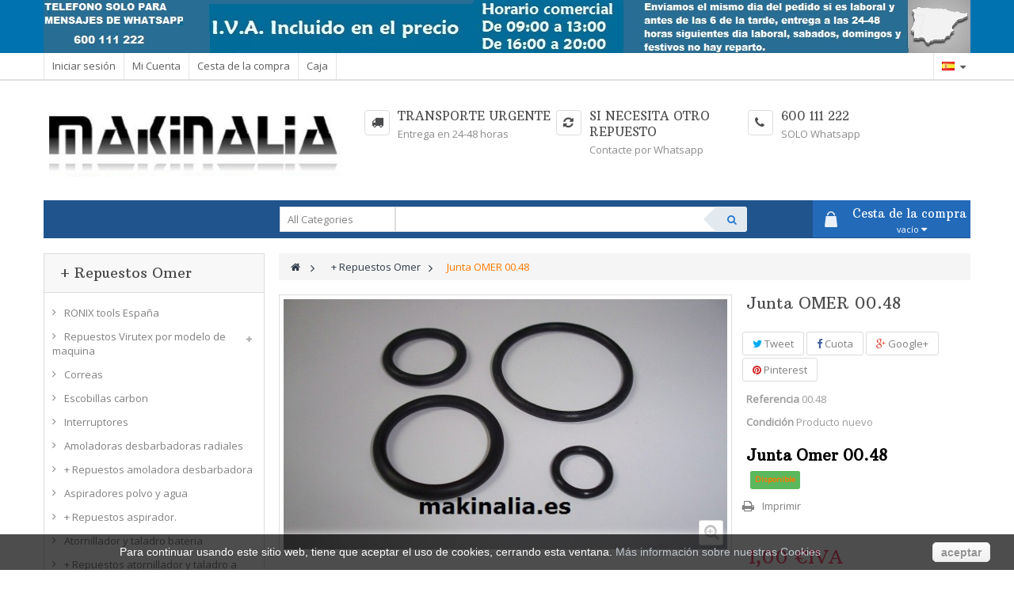

--- FILE ---
content_type: text/html; charset=utf-8
request_url: https://www.makinalia.es/tienda-online-maquinaria/recambios-repuestos-omer/1035-junta-omer-0048.html
body_size: 20833
content:
<!DOCTYPE HTML> <!--[if lt IE 7]><html class="no-js lt-ie9 lt-ie8 lt-ie7" lang="es-es"><![endif]--> <!--[if IE 7]><html class="no-js lt-ie9 lt-ie8 ie7" lang="es-es"><![endif]--> <!--[if IE 8]><html class="no-js lt-ie9 ie8" lang="es-es"><![endif]--> <!--[if gt IE 8]><html class="no-js ie9" lang="es-es"><![endif]--><html lang="es-es" class="default" ><head><meta charset="utf-8" /><title>juntas omer 00.48</title><meta name="description" content="juntas omer 00.48" /><meta name="keywords" content="repuesto,clavadora,grapadora,omer" /><meta name="generator" content="PrestaShop" /><meta name="robots" content="index,follow" /><meta name="viewport" content="width=device-width, minimum-scale=0.25, maximum-scale=1.6, initial-scale=1.0" /><meta name="apple-mobile-web-app-capable" content="yes" /><link rel="icon" type="image/vnd.microsoft.icon" href="/tienda-online-maquinaria/img/favicon.ico?1762541740" /><link rel="shortcut icon" type="image/x-icon" href="/tienda-online-maquinaria/img/favicon.ico?1762541740" /><link rel="stylesheet" href="https://www.makinalia.es/tienda-online-maquinaria/themes/leo_citymart/cache/v_96_0e017d803a91e1bb3773893a3f155baa_all.css" type="text/css" media="all" /><link rel="stylesheet" href="https://www.makinalia.es/tienda-online-maquinaria/themes/leo_citymart/cache/v_96_ef132af7ba19579d4ef186cf437ab114_print.css" type="text/css" media="print" /><link rel="stylesheet" type="text/css" href="https://www.makinalia.es/tienda-online-maquinaria/themes/leo_citymart/css/responsive.css"/><link rel="stylesheet" type="text/css" href="https://www.makinalia.es/tienda-online-maquinaria/themes/leo_citymart/css/font-awesome.min.css"/><meta property="og:title" content="juntas omer 00.48" /><meta property="og:url" content="https://www.makinalia.es/tienda-online-maquinaria/recambios-repuestos-omer/1035-junta-omer-0048.html" /><meta property="og:type" content="product" /><meta property="og:site_name" content="Makinalia" /><meta property="og:description" content="juntas omer 00.48" /><meta property="og:email" content="" /><meta property="og:phone_number" content="" /><meta property="og:street-address" content="" /><meta property="og:locality" content="" /><meta property="og:country-name" content="" /><meta property="og:postal-code" content="" /><meta property="og:image" content="https://www.makinalia.es/tienda-online-maquinaria/2458-large_default/junta-omer-0048.jpg" /><script type='text/javascript'></script> <link rel="stylesheet" href="/tienda-online-maquinaria/themes/leo_citymart/css/customize/test33.css" type="text/css" media="all" /><link href="https://fonts.googleapis.com/css?family=Open+Sans|Roboto+Condensed" rel="stylesheet" type="text/css" /><link href="https://fonts.googleapis.com/css?family=Arbutus+Slab" rel="stylesheet" type="text/css" /> <!--[if IE 8]> <script src="https://oss.maxcdn.com/libs/html5shiv/3.7.0/html5shiv.js"></script> <script src="https://oss.maxcdn.com/libs/respond.js/1.3.0/respond.min.js"></script> <![endif]--></head><body id="product" class="product product-1035 product-junta-omer-0048 category-95 category-recambios-repuestos-omer lang_es fullwidth double-menu"> <section id="page" data-column="col-xs-12 col-sm-6 col-md-3" data-type="list"> <header id="header"> <section class="header-container"><div id="topbar"><div class="banner"><div class="container"><div class="inner"><div class="row" ><div class="widget col-lg-12 col-md-12 col-sm-12 col-xs-12 col-sp-12 block-banner" ><div class="widget-html block"><div class="block_content"><p> <img class="img-responsive" src="https://makinalia.es/tienda-online-maquinaria/img/cms/adv-top.jpg" alt="banner top" /></p></div></div></div></div></div></div></div><div class="nav"><div class="container"><div class="inner"> <nav><div class="header_user_info btn-group pull-left"><div class="groupe-btn1 dropdown btn-group hidden-md hidden-lg"> <i class="fa fa-cog"></i><span>&nbsp;Top enlaces </span></div><div class="groupe-content1"><ul class="links"><li><a class="login" href="https://www.makinalia.es/tienda-online-maquinaria/mi-cuenta" rel="nofollow" title="Conectarse a su cuenta de cliente"> Iniciar sesión </a></li><li> <a href="https://www.makinalia.es/tienda-online-maquinaria/mi-cuenta" title="Mi cuenta"> Mi Cuenta </a></li><li> <a href="https://www.makinalia.es/tienda-online-maquinaria/quick-order" title="Cesta de la compra" rel="nofollow"> Cesta de la compra </a></li><li class="last"> <a href="https://www.makinalia.es/tienda-online-maquinaria/quick-order" title="Caja" class="last"> Caja </a></li></ul></div></div><div class="btn-group languages pull-right"><div data-toggle="dropdown" class="dropdown-toggle"> <span><img src="https://www.makinalia.es/tienda-online-maquinaria/img/l/3.jpg" alt="es" width="16" height="11" /><span class="name-lang">&nbsp;Español</span></span></div><div class="quick-setting dropdown-menu"><div id="languages-block-top" class="languages-block"><ul id="first-languages" class="languages-block_ul"><li class="selected"> <span><img src="https://www.makinalia.es/tienda-online-maquinaria/img/l/3.jpg" alt="es" width="16" height="11" />&nbsp;Español</span></li></ul></div></div></div></nav></div></div></div></div><div id="header-main"><div class="container"><div class="inner"><div class="row"><div id="header_logo" class="col-xs-12 col-sm-4 col-md-4 col-lg-4"> <a href="http://www.makinalia.es/tienda-online-maquinaria/" title="Makinalia"> <img class="logo img-responsive" src="https://www.makinalia.es/tienda-online-maquinaria/img/makinalia-logo-1429909960.jpg" alt="Makinalia" width="425" height="97"/> </a></div><div class="col-xs-12 col-sm-8 col-md-8 col-lg-8"><div class="" ><div class="widget col-lg-12 col-md-12 col-sm-12 col-xs-12 col-sp-12" ><div class="widget-html block"><div class="block_content"><div class="box-services"><span class="iconbox pull-left"><em class="fa fa-truck">&nbsp;</em></span><div class="media-body"><h4>Transporte urgente</h4> Entrega en 24-48 horas</div></div><div class="box-services"><span class="iconbox pull-left"><em class="fa fa-refresh">&nbsp;</em></span><div class="media-body"><h4>Si necesita otro repuesto</h4> Contacte por Whatsapp</div></div><div class="box-services"><span class="iconbox pull-left"><em class="fa fa-phone">&nbsp;</em></span><div class="media-body"><h4>600 111 222</h4> SOLO Whatsapp</div></div></div></div></div></div></div></div></div></div></div> </section> </header><div id="leo-mainnav" class="clearfix"><div class="container"><div class="inner"><div class="row"><div class="" ><div class="widget col-lg-3 col-md-3 col-sm-12 col-xs-12 col-sp-12" ></div><div class="widget col-lg-6 col-md-6 col-sm-12 col-xs-12 col-sp-12" ><div id="leo_search_block_top" class="leo_block_search exclusive"><div class="groupe-btn dropdown btn-group hidden-md hidden-lg"> <i class="fa fa-search"></i></div><div class="groupe-content"><form method="get" action="https://www.makinalia.es/tienda-online-maquinaria/index.php?controller=productsearch" id="leosearchtopbox"> <input type="hidden" name="fc" value="module" /> <input type="hidden" name="module" value="leoproductsearch" /> <input type="hidden" name="controller" value="productsearch" /> <input type="hidden" name="orderby" value="position" /> <input type="hidden" name="orderway" value="desc" /><div class="row clearfix"> <select class="col-lg-3 col-md-3 col-sm-3 col-xs-12" name="cate" id="cate"><option value="">All Categories</option><option value="1" >Inicio</option><option value="96" >RONIX tools España</option><option value="99" >Repuestos Virutex por modelo de maquina</option><option value="97" >Correas</option><option value="185" >Escobillas carbon</option><option value="187" >Interruptores</option><option value="27" >Amoladoras desbarbadoras radiales</option><option value="81" >+ Repuestos amoladora desbarbadora</option><option value="34" >Aspiradores polvo y agua</option><option value="82" >+ Repuestos aspirador.</option><option value="12" >Atornillador y taladro bateria</option><option value="83" >+ Repuestos atornillador y taladro a bateria.</option><option value="79" >Baterias y pilas</option><option value="9" >Cepillos electricos y garlopas</option><option value="84" >+ Repuestos cepillos Virutex.</option><option value="20" >Clavadoras y grapadoras neumaticas.</option><option value="85" >+ Repuestos clavadoras y grapadoras.</option><option value="95" >+ Repuestos Omer</option><option value="194" >Repuestos Ez Fasten por modelo de maquina</option><option value="233" >Repuestos Unicair por modelo de maquina</option><option value="184" >Kits reparacion clavadoras grapadoras</option><option value="191" >Clavos PINS de 06 SIN CABEZA</option><option value="57" >Clavos de 06</option><option value="58" >Clavos de 08</option><option value="59" >Clavos de 12</option><option value="60" >Clavos de 14</option><option value="227" >Clavos de acero de 1,2</option><option value="61" >Clavos de acero de 1,83</option><option value="62" >Grapas de 80</option><option value="179" >Grapas de 90</option><option value="98" >Grapas de 92</option><option value="192" >Grapas 3G ó 71</option><option value="183" >Grapas M2</option><option value="181" >Grapas 35 para embalaje</option><option value="190" >Grapa corrugada</option><option value="182" >Grapas 53 para cuadros</option><option value="186" >Grapas WP</option><option value="17" >Compresores aire comprimido</option><option value="67" >Encoladoras, perfiladoras y retestadoras.</option><option value="86" >+ Repuestos encoladora</option><option value="63" >Fresadoras perfiladoras tupi</option><option value="193" >Fresadoras para cajeados y accesorios</option><option value="87" >+ Repuestos fresadoras</option><option value="72" >Fresas rectas</option><option value="75" >Fresas radio concavo</option><option value="74" >Fresas radio convexo</option><option value="76" >Fresas molduras y perfilar</option><option value="73" >Fresas bisel y cola milano</option><option value="77" >Fresas perfil doble machihembradas</option><option value="70" >Fresas de cajeados</option><option value="228" >Coronas bimetal 8% cobalto</option><option value="229" >Coronas metal duro</option><option value="52" >Gatos</option><option value="5" >Ingletadora Tronzadora</option><option value="88" >+ Repuestos ingletadoras</option><option value="8" >Lijadoras</option><option value="89" >+ Repuestos lijadoras</option><option value="48" >Bases lijadoras</option><option value="94" >Lija</option><option value="64" >Sistemas de medicion y bolsas</option><option value="45" >Mesas tripodes y soportes</option><option value="28" >Multiherramienta Multimaster</option><option value="22" >Pistolas de pintar, sopladoras, etc</option><option value="24" >Sierras caladoras y de sable</option><option value="90" >+ Repuestos caladoras y sierras de sable</option><option value="25" >Sierras de disco circulares</option><option value="91" >+ Repuestos sierras circulares</option><option value="39" >Discos de sierra</option><option value="26" >Taladros y martillos electricos</option><option value="92" >+ Repuestos taladros y martillos electricos</option><option value="71" >Zona de reparaciones</option><option value="80" >Zona Outlet</option><option value="101" >Repuestos cepillo CE35E</option><option value="103" >Repuestos cepillo CE120P</option><option value="195" >MB30R Ez Fasten Repuestos</option><option value="234" >Unicair C6/25 REPUESTOS</option><option value="104" >Repuestos cepillo CE24E</option><option value="196" >MP30 Ez Fasten Repuestos</option><option value="235" >Unicair C6/30N REPUESTOS</option><option value="105" >Repuestos cepillo GR120P</option><option value="197" >Super 630 Ez Fasten Repuestos</option><option value="236" >Unicair C6/30CC REPUESTOS</option><option value="106" >Repuestos cepillo CE89E</option><option value="198" >Super 635 Ez Fasten Repuestos</option><option value="237" >Unicair NOVA 6/30 REPUESTOS</option><option value="107" >Repuestos cepillo FR98H</option><option value="199" >Super 635 R Ez Fasten Repuestos</option><option value="238" >Unicair NOVA 6/30P REPUESTOS</option><option value="108" >Repuestos cepillo CE96H</option><option value="200" >Super 640 Ez Fasten Repuestos</option><option value="239" >Unicair NOVA6/35PB REPUESTOS</option><option value="109" >Repuestos cepillo CE53S</option><option value="201" >Super 650 Ez Fasten Repuestos</option><option value="240" >Unicair C6/45N REPUESTOS</option><option value="110" >Repuestos cepillo CE23N</option><option value="241" >Unicair NOVA 6/45 REPUESTOS</option><option value="245" >Super 650 RS Ez Fasten repuestos</option><option value="111" >Repuestos cepillo CE123N</option><option value="202" >MBP40 Ez Fasten Repuestos</option><option value="242" >Unicair NOVA 8/30 REPUESTOS</option><option value="112" >Repuestos cepillo DUO CE223X</option><option value="203" >MB50 Ez Fasten Repuestos</option><option value="243" >UNICAIR NOVA 8/45 REPUESTOS</option><option value="113" >Repuestos lijadora LB31E</option><option value="204" >MB50 L Ez Fasten Repuestos</option><option value="244" >Unicair C8/40MG REPUESTOS</option><option value="114" >Repuestos lijadora LB31EA</option><option value="205" >MB50 R Ez Fasten Repuestos</option><option value="178" >Repuestos lijadora M75</option><option value="206" >MBP50 Ez Fasten Repuestos</option><option value="115" >Repuestos lijadora AF11</option><option value="207" >MBP50 L Ez Fasten Repuestos</option><option value="116" >Repuestos lijadora LR46L</option><option value="208" >F18/50 AC Ez Fasten Repuestos</option><option value="117" >Repuestos lijadora LRE46L</option><option value="225" >F18/50 ACR Ez Fasten Repuestos</option><option value="118" >Repuestos lijadora LR84H</option><option value="209" >F18/57 R Ez Fasten Repuestos</option><option value="119" >Repuestos lijadora LRE84H</option><option value="210" >F18/57 VM Ez Fasten Repuestos</option><option value="120" >Repuestos lijadora LRT84H</option><option value="211" >F16/50 AC Ez Fasten Repuestos</option><option value="121" >Repuestos lijadora LR284R</option><option value="246" >F16/50 ACR Ez Fasten Repuestos</option><option value="122" >Repuestos lijadora RTE146L</option><option value="212" >F16/50 R Ez Fasten Repuestos</option><option value="123" >Repuestos lijadora RTE46L</option><option value="224" >TN64 Ez Fasten Repuestos</option><option value="124" >Repuestos lijadora RT188N</option><option value="226" >TN64 R Ez Fasten Repuestos</option><option value="213" >Combi 40/50 Ez Fasten Repuestos</option><option value="232" >Repuestos lijadora RT188VJ</option><option value="125" >Repuestos lijadora RTE84H</option><option value="214" >Combi 40/50 R Ez Fasten Repuestos</option><option value="126" >Repuestos lijadora PDE446L</option><option value="215" >80/16 R 2010 Ez Fasten Repuestos</option><option value="127" >Repuestos lijadora LPC97S</option><option value="216" >80/16 R Ez Fasten Repuestos</option><option value="128" >Repuestos lijadora LPM97S</option><option value="217" >80/16 RN Ez Fasten Repuestos</option><option value="129" >Repuestos fresadora FR192N</option><option value="218" >80/16 LNR Ez Fasten Repuestos</option><option value="130" >Repuestos fresadora AS93</option><option value="219" >80/16 B Ez Fasten Repuestos</option><option value="131" >Repuestos fresadora FR156N</option><option value="220" >90/25 AC Ez Fasten Repuestos</option><option value="132" >Repuestos fresadora FR256N</option><option value="221" >90/40 AC Ez Fasten Repuestos</option><option value="133" >Repuestos fresadora FR217S</option><option value="222" >92/40 AC Ez Fasten Repuestos</option><option value="134" >Repuestos fresadora FR292R</option><option value="223" >92/25 AC Ez Fasten Repuestos</option><option value="135" >Repuestos fresadora COMBI FR356Z</option><option value="136" >Repuestos fresadora FR66P</option><option value="137" >Repuestos fresadora FR277R</option><option value="138" >Repuestos fresadora FR278R</option><option value="139" >Repuestos fresadora FR160P</option><option value="140" >Repuestos fresadora FRE160P</option><option value="141" >Repuestos fresadora FRE317S</option><option value="189" >Repuestos fresadora FRE317VD</option><option value="143" >Repuestos ranuradora RA17D</option><option value="142" >Repuestos ensambladora AB111N</option><option value="144" >Repuestos ranuradora CR94D</option><option value="145" >Repuestos recortadora RM95S</option><option value="146" >Repuestos fresadora FR129N</option><option value="147" >Repuestos fresadora FC116U</option><option value="230" >Repuestos fresadora FC16I</option><option value="231" >Repuestos fresadora FC16S</option><option value="148" >Repuestos recortadora RMV70U</option><option value="149" >Repuestos recortadora RV70U</option><option value="150" >Repuestos recortadora RZ270S</option><option value="151" >Repuestos enrasadora FR817T</option><option value="152" >Repuestos sierra SR74K</option><option value="153" >Repuestos sierra SR90J</option><option value="154" >Repuestos sierra SRI174T-UCP</option><option value="155" >Repuestos sierra SC134L</option><option value="156" >Repuestos sierra SC324Y</option><option value="188" >Repuestos ingletadora AL96</option><option value="168" >Repuestos ingletadora TM43D</option><option value="157" >Repuestos ingletadora TM43L</option><option value="158" >Repuestos ingletadora TS48L</option><option value="160" >Repuestos ingletadora TM33E</option><option value="161" >Repuestos ingletadora TM33H</option><option value="159" >Repuestos ingletadora TM33L</option><option value="162" >Repuestos ingletadora TM33W</option><option value="163" >Repuestos ingletadora TS33W</option><option value="164" >Repuestos ingletadora TM72C</option><option value="165" >Repuestos ingletadora TS72C</option><option value="166" >Repuestos ingletadora TM233W</option><option value="167" >Repuestos ingletadora TS233W</option><option value="169" >Repuestos aspirador AS182K</option><option value="170" >Repuestos aspirador AS282K</option><option value="171" >Repuestos aspirador AS382L</option><option value="172" >Repuestos aspirador ASM582T</option><option value="173" >Repuestos amoladora RO156N</option><option value="174" >Repuestos encoladora EM25D</option><option value="175" >Repuestos encoladora EM26D</option><option value="176" >Repuestos encoladora EM125T</option><option value="177" >Repuestos encoladora EM126T</option> </select> <input class="search_query col-lg-9 col-md-9 col-sm-9 col-xs-12 grey" type="text" id="leo_search_query_top" name="search_query" value="" /> <button type="submit" id="leo_search_top_button" class="btn btn-outline-inverse button button-small"><i class="fa fa-search"></i></button></div></form></div></div></div></div><div class="blockcart_top clearfix"><div id="cart" class="block shopping_cart pull-right"><div id="header_nav" class="media heading"><div class="cart-inner media-body"><h4>Cesta de la compra</h4><a class="linkviewcart" href="https://www.makinalia.es/tienda-online-maquinaria/quick-order" title="Ver mi carrito de compra" rel="nofollow"> <span class="ajax_cart_total unvisible"> </span> <span class="ajax_cart_quantity unvisible">0</span> <span class="ajax_cart_product_txt unvisible">artículo</span> <span class="ajax_cart_product_txt_s unvisible">artículo (s)</span> <span class="ajax_cart_no_product">vacío</span> <i class="fa fa-caret-down"></i> </a></div></div><div class="cart_block block exclusive"><div class="block_content"><div class="cart_block_list"><p class="cart_block_no_products"> Ningún producto</p><div class="cart-prices"><div class="cart-prices-line first-line"> <span class="price cart_block_shipping_cost ajax_cart_shipping_cost unvisible"> A determinar </span> <span class="unvisible"> transporte </span></div><div class="cart-prices-line last-line"> <span class="price cart_block_total ajax_block_cart_total">0,00 €</span> <span>Total</span></div></div><p class="cart-buttons clearfix"> <a id="button_order_cart" class="btn btn-outline button-medium button button-small pull-right" href="https://www.makinalia.es/tienda-online-maquinaria/quick-order" title="Confirmar" rel="nofollow"> <span> Confirmar </span> </a></p></div></div></div></div></div><div id="layer_cart"><div class="clearfix"><div class="layer_cart_product col-xs-12 col-md-6"> <span class="cross" title="Cerrar Ventana"></span><p class="h2"> <i class="fa fa-ok"></i>Producto añadido correctamente a su carrito de la compra</p><div class="product-image-container layer_cart_img"></div><div class="layer_cart_product_info"> <span id="layer_cart_product_title" class="product-name"></span> <span id="layer_cart_product_attributes"></span><div> <strong class="dark">Cantidad</strong> <span id="layer_cart_product_quantity"></span></div><div> <strong class="dark">Total</strong> <span id="layer_cart_product_price"></span></div></div></div><div class="layer_cart_cart col-xs-12 col-md-6"><p class="h2"> <span class="ajax_cart_product_txt_s unvisible"> Hay <span class="ajax_cart_quantity">0</span> artículos en su carrito. </span> <span class="ajax_cart_product_txt "> Hay 1 artículo en su cesta. </span></p><div class="layer_cart_row"> <strong class="dark"> Total productos: (tasas incluídas) </strong> <span class="ajax_block_products_total"> </span></div><div class="layer_cart_row"> <strong class="dark unvisible"> Total envío:&nbsp;(tasas incluídas) </strong> <span class="ajax_cart_shipping_cost unvisible"> A determinar </span></div><div class="layer_cart_row"> <strong class="dark"> Total (tasas incluídas) </strong> <span class="ajax_block_cart_total"> </span></div><div class="button-container"> <span class="continue btn btn-outline button exclusive-medium" title="Continuar la compra"> <span> Continuar la compra </span> </span> <a class="btn btn-warning button pull-right" href="https://www.makinalia.es/tienda-online-maquinaria/quick-order" title="Ir a la caja" rel="nofollow"> <span> Ir a la caja </span> </a></div></div></div><div class="crossseling"></div></div><div class="layer_cart_overlay"></div></div></div></div></div> <section id="columns" class="columns-container"><div class="container"><div class="row"><div id="top_column" class="center_column col-xs-12 col-sm-12 col-md-12"></div></div><div class="row"> <section id="left_column" class="column sidebar col-md-3"><div id="categories_block_left" class="block highlighted"><h4 class="title_block"> + Repuestos Omer</h4><div class="block_content"><ul class="list-block list-group bullet tree dhtml"><li > <a href="https://www.makinalia.es/tienda-online-maquinaria/96-ronix-tools-espana" title="RONIX tools España"> RONIX tools España <span id="leo-cat-96" style="display:none" class="leo-qty badge pull-right"></span> </a></li><li > <a href="https://www.makinalia.es/tienda-online-maquinaria/99-repuestos-virutex-por-modelo-de-maquina" title="Repuestos Virutex por modelo de maquina"> Repuestos Virutex por modelo de maquina <span id="leo-cat-99" style="display:none" class="leo-qty badge pull-right"></span> </a><ul><li > <a href="https://www.makinalia.es/tienda-online-maquinaria/101-repuestos-cepillo-virutex-ce35e" title="Repuestos cepillo CE35E"> Repuestos cepillo CE35E <span id="leo-cat-101" style="display:none" class="leo-qty badge pull-right"></span> </a></li><li > <a href="https://www.makinalia.es/tienda-online-maquinaria/103-repuestos-cepillo-virutex-ce120p" title="Repuestos cepillo CE120P"> Repuestos cepillo CE120P <span id="leo-cat-103" style="display:none" class="leo-qty badge pull-right"></span> </a></li><li > <a href="https://www.makinalia.es/tienda-online-maquinaria/104-repuestos-cepillo-virutex-ce24e" title="Repuestos cepillo CE24E"> Repuestos cepillo CE24E <span id="leo-cat-104" style="display:none" class="leo-qty badge pull-right"></span> </a></li><li > <a href="https://www.makinalia.es/tienda-online-maquinaria/105-repuestos-recambios-cepillo-virutex-gr120p" title="Repuestos cepillo GR120P"> Repuestos cepillo GR120P <span id="leo-cat-105" style="display:none" class="leo-qty badge pull-right"></span> </a></li><li > <a href="https://www.makinalia.es/tienda-online-maquinaria/106-cepillo-ce89e" title="Repuestos cepillo CE89E"> Repuestos cepillo CE89E <span id="leo-cat-106" style="display:none" class="leo-qty badge pull-right"></span> </a></li><li > <a href="https://www.makinalia.es/tienda-online-maquinaria/107-cepillo-fr98h" title="Repuestos cepillo FR98H"> Repuestos cepillo FR98H <span id="leo-cat-107" style="display:none" class="leo-qty badge pull-right"></span> </a></li><li > <a href="https://www.makinalia.es/tienda-online-maquinaria/108-cepillo-ce96h" title="Repuestos cepillo CE96H"> Repuestos cepillo CE96H <span id="leo-cat-108" style="display:none" class="leo-qty badge pull-right"></span> </a></li><li > <a href="https://www.makinalia.es/tienda-online-maquinaria/109-cepillo-ce53s" title="Repuestos cepillo CE53S"> Repuestos cepillo CE53S <span id="leo-cat-109" style="display:none" class="leo-qty badge pull-right"></span> </a></li><li > <a href="https://www.makinalia.es/tienda-online-maquinaria/110-cepillo-ce23n" title="Repuestos cepillo CE23N"> Repuestos cepillo CE23N <span id="leo-cat-110" style="display:none" class="leo-qty badge pull-right"></span> </a></li><li > <a href="https://www.makinalia.es/tienda-online-maquinaria/111-cepillo-ce123n" title="Repuestos cepillo CE123N"> Repuestos cepillo CE123N <span id="leo-cat-111" style="display:none" class="leo-qty badge pull-right"></span> </a></li><li > <a href="https://www.makinalia.es/tienda-online-maquinaria/112-cepillo-duo-ce223x" title="Repuestos cepillo DUO CE223X"> Repuestos cepillo DUO CE223X <span id="leo-cat-112" style="display:none" class="leo-qty badge pull-right"></span> </a></li><li > <a href="https://www.makinalia.es/tienda-online-maquinaria/113-lijadora-lb31e" title="Repuestos lijadora LB31E"> Repuestos lijadora LB31E <span id="leo-cat-113" style="display:none" class="leo-qty badge pull-right"></span> </a></li><li > <a href="https://www.makinalia.es/tienda-online-maquinaria/114-lijadora-lb31ea" title="Repuestos lijadora LB31EA"> Repuestos lijadora LB31EA <span id="leo-cat-114" style="display:none" class="leo-qty badge pull-right"></span> </a></li><li > <a href="https://www.makinalia.es/tienda-online-maquinaria/178-lijadora-m75" title="Repuestos lijadora M75"> Repuestos lijadora M75 <span id="leo-cat-178" style="display:none" class="leo-qty badge pull-right"></span> </a></li><li > <a href="https://www.makinalia.es/tienda-online-maquinaria/115-lijadora-af11" title="Repuestos lijadora AF11"> Repuestos lijadora AF11 <span id="leo-cat-115" style="display:none" class="leo-qty badge pull-right"></span> </a></li><li > <a href="https://www.makinalia.es/tienda-online-maquinaria/116-lijadora-lr46l" title="Repuestos lijadora LR46L"> Repuestos lijadora LR46L <span id="leo-cat-116" style="display:none" class="leo-qty badge pull-right"></span> </a></li><li > <a href="https://www.makinalia.es/tienda-online-maquinaria/117-lijadora-lre46l" title="Repuestos lijadora LRE46L"> Repuestos lijadora LRE46L <span id="leo-cat-117" style="display:none" class="leo-qty badge pull-right"></span> </a></li><li > <a href="https://www.makinalia.es/tienda-online-maquinaria/118-lijadora-lr84h" title="Repuestos lijadora LR84H"> Repuestos lijadora LR84H <span id="leo-cat-118" style="display:none" class="leo-qty badge pull-right"></span> </a></li><li > <a href="https://www.makinalia.es/tienda-online-maquinaria/119-lijadora-lre84h" title="Repuestos lijadora LRE84H"> Repuestos lijadora LRE84H <span id="leo-cat-119" style="display:none" class="leo-qty badge pull-right"></span> </a></li><li > <a href="https://www.makinalia.es/tienda-online-maquinaria/120-lijadora-lrt84h" title="Repuestos lijadora LRT84H"> Repuestos lijadora LRT84H <span id="leo-cat-120" style="display:none" class="leo-qty badge pull-right"></span> </a></li><li > <a href="https://www.makinalia.es/tienda-online-maquinaria/121-lijadora-lr284r" title="Repuestos lijadora LR284R"> Repuestos lijadora LR284R <span id="leo-cat-121" style="display:none" class="leo-qty badge pull-right"></span> </a></li><li > <a href="https://www.makinalia.es/tienda-online-maquinaria/122-lijadora-rte146l" title="Repuestos lijadora RTE146L"> Repuestos lijadora RTE146L <span id="leo-cat-122" style="display:none" class="leo-qty badge pull-right"></span> </a></li><li > <a href="https://www.makinalia.es/tienda-online-maquinaria/123-lijadora-rte46l" title="Repuestos lijadora RTE46L"> Repuestos lijadora RTE46L <span id="leo-cat-123" style="display:none" class="leo-qty badge pull-right"></span> </a></li><li > <a href="https://www.makinalia.es/tienda-online-maquinaria/124-lijadora-rt188n" title="Repuestos lijadora RT188N"> Repuestos lijadora RT188N <span id="leo-cat-124" style="display:none" class="leo-qty badge pull-right"></span> </a></li><li > <a href="https://www.makinalia.es/tienda-online-maquinaria/232-repuestos-lijadora-rt188vj" title="Repuestos lijadora RT188VJ"> Repuestos lijadora RT188VJ <span id="leo-cat-232" style="display:none" class="leo-qty badge pull-right"></span> </a></li><li > <a href="https://www.makinalia.es/tienda-online-maquinaria/125-lijadora-rte84h" title="Repuestos lijadora RTE84H"> Repuestos lijadora RTE84H <span id="leo-cat-125" style="display:none" class="leo-qty badge pull-right"></span> </a></li><li > <a href="https://www.makinalia.es/tienda-online-maquinaria/126-lijadora-pde446l" title="Repuestos lijadora PDE446L"> Repuestos lijadora PDE446L <span id="leo-cat-126" style="display:none" class="leo-qty badge pull-right"></span> </a></li><li > <a href="https://www.makinalia.es/tienda-online-maquinaria/127-lijadora-lpc97s" title="Repuestos lijadora LPC97S"> Repuestos lijadora LPC97S <span id="leo-cat-127" style="display:none" class="leo-qty badge pull-right"></span> </a></li><li > <a href="https://www.makinalia.es/tienda-online-maquinaria/128-lijadora-lpm97s" title="Repuestos lijadora LPM97S"> Repuestos lijadora LPM97S <span id="leo-cat-128" style="display:none" class="leo-qty badge pull-right"></span> </a></li><li > <a href="https://www.makinalia.es/tienda-online-maquinaria/129-fresadora-fr192n" title="Repuestos fresadora FR192N"> Repuestos fresadora FR192N <span id="leo-cat-129" style="display:none" class="leo-qty badge pull-right"></span> </a></li><li > <a href="https://www.makinalia.es/tienda-online-maquinaria/130-fresadora-as93" title="Repuestos fresadora AS93"> Repuestos fresadora AS93 <span id="leo-cat-130" style="display:none" class="leo-qty badge pull-right"></span> </a></li><li > <a href="https://www.makinalia.es/tienda-online-maquinaria/131-fresadora-fr156n" title="Repuestos fresadora FR156N"> Repuestos fresadora FR156N <span id="leo-cat-131" style="display:none" class="leo-qty badge pull-right"></span> </a></li><li > <a href="https://www.makinalia.es/tienda-online-maquinaria/132-fresadora-fr256n" title="Repuestos fresadora FR256N"> Repuestos fresadora FR256N <span id="leo-cat-132" style="display:none" class="leo-qty badge pull-right"></span> </a></li><li > <a href="https://www.makinalia.es/tienda-online-maquinaria/133-fresadora-fr217s" title="Repuestos fresadora FR217S"> Repuestos fresadora FR217S <span id="leo-cat-133" style="display:none" class="leo-qty badge pull-right"></span> </a></li><li > <a href="https://www.makinalia.es/tienda-online-maquinaria/134-fresadora-fr292r" title="Repuestos fresadora FR292R"> Repuestos fresadora FR292R <span id="leo-cat-134" style="display:none" class="leo-qty badge pull-right"></span> </a></li><li > <a href="https://www.makinalia.es/tienda-online-maquinaria/135-fresadora-combi-fr356z" title="Repuestos fresadora COMBI FR356Z"> Repuestos fresadora COMBI FR356Z <span id="leo-cat-135" style="display:none" class="leo-qty badge pull-right"></span> </a></li><li > <a href="https://www.makinalia.es/tienda-online-maquinaria/136-fresadora-fr66p" title="Repuestos fresadora FR66P"> Repuestos fresadora FR66P <span id="leo-cat-136" style="display:none" class="leo-qty badge pull-right"></span> </a></li><li > <a href="https://www.makinalia.es/tienda-online-maquinaria/137-fresadora-fr277r" title="Repuestos fresadora FR277R"> Repuestos fresadora FR277R <span id="leo-cat-137" style="display:none" class="leo-qty badge pull-right"></span> </a></li><li > <a href="https://www.makinalia.es/tienda-online-maquinaria/138-fresadora-fr278r" title="Repuestos fresadora FR278R"> Repuestos fresadora FR278R <span id="leo-cat-138" style="display:none" class="leo-qty badge pull-right"></span> </a></li><li > <a href="https://www.makinalia.es/tienda-online-maquinaria/139-fresadora-fr160p" title="Repuestos fresadora FR160P"> Repuestos fresadora FR160P <span id="leo-cat-139" style="display:none" class="leo-qty badge pull-right"></span> </a></li><li > <a href="https://www.makinalia.es/tienda-online-maquinaria/140-fresadora-fre160p" title="Repuestos fresadora FRE160P"> Repuestos fresadora FRE160P <span id="leo-cat-140" style="display:none" class="leo-qty badge pull-right"></span> </a></li><li > <a href="https://www.makinalia.es/tienda-online-maquinaria/141-fresadora-fre317s" title="Repuestos fresadora FRE317S"> Repuestos fresadora FRE317S <span id="leo-cat-141" style="display:none" class="leo-qty badge pull-right"></span> </a></li><li > <a href="https://www.makinalia.es/tienda-online-maquinaria/189-repuestos-fresadora-fre317vd" title="Repuestos fresadora FRE317VD"> Repuestos fresadora FRE317VD <span id="leo-cat-189" style="display:none" class="leo-qty badge pull-right"></span> </a></li><li > <a href="https://www.makinalia.es/tienda-online-maquinaria/143-ranuradora-ra17d" title="Repuestos ranuradora RA17D"> Repuestos ranuradora RA17D <span id="leo-cat-143" style="display:none" class="leo-qty badge pull-right"></span> </a></li><li > <a href="https://www.makinalia.es/tienda-online-maquinaria/142-ensambladora-ab111n" title="Repuestos ensambladora AB111N"> Repuestos ensambladora AB111N <span id="leo-cat-142" style="display:none" class="leo-qty badge pull-right"></span> </a></li><li > <a href="https://www.makinalia.es/tienda-online-maquinaria/144-ranuradora-cr94d" title="Repuestos ranuradora CR94D"> Repuestos ranuradora CR94D <span id="leo-cat-144" style="display:none" class="leo-qty badge pull-right"></span> </a></li><li > <a href="https://www.makinalia.es/tienda-online-maquinaria/145-recortadora-rm95s" title="Repuestos recortadora RM95S"> Repuestos recortadora RM95S <span id="leo-cat-145" style="display:none" class="leo-qty badge pull-right"></span> </a></li><li > <a href="https://www.makinalia.es/tienda-online-maquinaria/146-fresadora-fr129n" title="Repuestos fresadora FR129N"> Repuestos fresadora FR129N <span id="leo-cat-146" style="display:none" class="leo-qty badge pull-right"></span> </a></li><li > <a href="https://www.makinalia.es/tienda-online-maquinaria/147-fresadora-fc116u" title="Repuestos fresadora FC116U"> Repuestos fresadora FC116U <span id="leo-cat-147" style="display:none" class="leo-qty badge pull-right"></span> </a></li><li > <a href="https://www.makinalia.es/tienda-online-maquinaria/230-repuestos-fresadora-fc16i" title="Repuestos fresadora FC16I"> Repuestos fresadora FC16I <span id="leo-cat-230" style="display:none" class="leo-qty badge pull-right"></span> </a></li><li > <a href="https://www.makinalia.es/tienda-online-maquinaria/231-repuestos-fresadora-fc16s" title="Repuestos fresadora FC16S"> Repuestos fresadora FC16S <span id="leo-cat-231" style="display:none" class="leo-qty badge pull-right"></span> </a></li><li > <a href="https://www.makinalia.es/tienda-online-maquinaria/148-recortadora-rmv70u" title="Repuestos recortadora RMV70U"> Repuestos recortadora RMV70U <span id="leo-cat-148" style="display:none" class="leo-qty badge pull-right"></span> </a></li><li > <a href="https://www.makinalia.es/tienda-online-maquinaria/149-recortadora-rv70u" title="Repuestos recortadora RV70U"> Repuestos recortadora RV70U <span id="leo-cat-149" style="display:none" class="leo-qty badge pull-right"></span> </a></li><li > <a href="https://www.makinalia.es/tienda-online-maquinaria/150-recortadora-rz270s" title="Repuestos recortadora RZ270S"> Repuestos recortadora RZ270S <span id="leo-cat-150" style="display:none" class="leo-qty badge pull-right"></span> </a></li><li > <a href="https://www.makinalia.es/tienda-online-maquinaria/151-enrasadora-fr817t" title="Repuestos enrasadora FR817T"> Repuestos enrasadora FR817T <span id="leo-cat-151" style="display:none" class="leo-qty badge pull-right"></span> </a></li><li > <a href="https://www.makinalia.es/tienda-online-maquinaria/152-sierra-sr74k" title="Repuestos sierra SR74K"> Repuestos sierra SR74K <span id="leo-cat-152" style="display:none" class="leo-qty badge pull-right"></span> </a></li><li > <a href="https://www.makinalia.es/tienda-online-maquinaria/153-sierra-sr90j" title="Repuestos sierra SR90J"> Repuestos sierra SR90J <span id="leo-cat-153" style="display:none" class="leo-qty badge pull-right"></span> </a></li><li > <a href="https://www.makinalia.es/tienda-online-maquinaria/154-sierra-sri174t-ucp" title="Repuestos sierra SRI174T-UCP"> Repuestos sierra SRI174T-UCP <span id="leo-cat-154" style="display:none" class="leo-qty badge pull-right"></span> </a></li><li > <a href="https://www.makinalia.es/tienda-online-maquinaria/155-sierra-sc134l" title="Repuestos sierra SC134L"> Repuestos sierra SC134L <span id="leo-cat-155" style="display:none" class="leo-qty badge pull-right"></span> </a></li><li > <a href="https://www.makinalia.es/tienda-online-maquinaria/156-sierra-sc324y" title="Repuestos sierra SC324Y"> Repuestos sierra SC324Y <span id="leo-cat-156" style="display:none" class="leo-qty badge pull-right"></span> </a></li><li > <a href="https://www.makinalia.es/tienda-online-maquinaria/188-repuestos-ingletadora-al96" title="Repuestos ingletadora AL96"> Repuestos ingletadora AL96 <span id="leo-cat-188" style="display:none" class="leo-qty badge pull-right"></span> </a></li><li > <a href="https://www.makinalia.es/tienda-online-maquinaria/168-ingletadora-tm43d" title="Repuestos ingletadora TM43D"> Repuestos ingletadora TM43D <span id="leo-cat-168" style="display:none" class="leo-qty badge pull-right"></span> </a></li><li > <a href="https://www.makinalia.es/tienda-online-maquinaria/157-ingletadora-tm43l" title="Repuestos ingletadora TM43L"> Repuestos ingletadora TM43L <span id="leo-cat-157" style="display:none" class="leo-qty badge pull-right"></span> </a></li><li > <a href="https://www.makinalia.es/tienda-online-maquinaria/158-ingletadora-ts48l" title="Repuestos ingletadora TS48L"> Repuestos ingletadora TS48L <span id="leo-cat-158" style="display:none" class="leo-qty badge pull-right"></span> </a></li><li > <a href="https://www.makinalia.es/tienda-online-maquinaria/160-ingletadora-tm33e" title="Repuestos ingletadora TM33E"> Repuestos ingletadora TM33E <span id="leo-cat-160" style="display:none" class="leo-qty badge pull-right"></span> </a></li><li > <a href="https://www.makinalia.es/tienda-online-maquinaria/161-ingletadora-tm33h" title="Repuestos ingletadora TM33H"> Repuestos ingletadora TM33H <span id="leo-cat-161" style="display:none" class="leo-qty badge pull-right"></span> </a></li><li > <a href="https://www.makinalia.es/tienda-online-maquinaria/159-ingletadora-tm33l" title="Repuestos ingletadora TM33L"> Repuestos ingletadora TM33L <span id="leo-cat-159" style="display:none" class="leo-qty badge pull-right"></span> </a></li><li > <a href="https://www.makinalia.es/tienda-online-maquinaria/162-ingletadora-tm33w" title="Repuestos ingletadora TM33W"> Repuestos ingletadora TM33W <span id="leo-cat-162" style="display:none" class="leo-qty badge pull-right"></span> </a></li><li > <a href="https://www.makinalia.es/tienda-online-maquinaria/163-ingletadora-ts33w" title="Repuestos ingletadora TS33W"> Repuestos ingletadora TS33W <span id="leo-cat-163" style="display:none" class="leo-qty badge pull-right"></span> </a></li><li > <a href="https://www.makinalia.es/tienda-online-maquinaria/164-ingletadora-tm72c" title="Repuestos ingletadora TM72C"> Repuestos ingletadora TM72C <span id="leo-cat-164" style="display:none" class="leo-qty badge pull-right"></span> </a></li><li > <a href="https://www.makinalia.es/tienda-online-maquinaria/165-ingletadora-ts72c" title="Repuestos ingletadora TS72C"> Repuestos ingletadora TS72C <span id="leo-cat-165" style="display:none" class="leo-qty badge pull-right"></span> </a></li><li > <a href="https://www.makinalia.es/tienda-online-maquinaria/166-ingletadora-tm233w" title="Repuestos ingletadora TM233W"> Repuestos ingletadora TM233W <span id="leo-cat-166" style="display:none" class="leo-qty badge pull-right"></span> </a></li><li > <a href="https://www.makinalia.es/tienda-online-maquinaria/167-ingletadora-ts233w" title="Repuestos ingletadora TS233W"> Repuestos ingletadora TS233W <span id="leo-cat-167" style="display:none" class="leo-qty badge pull-right"></span> </a></li><li > <a href="https://www.makinalia.es/tienda-online-maquinaria/169-aspirador-as182k" title="Repuestos aspirador AS182K"> Repuestos aspirador AS182K <span id="leo-cat-169" style="display:none" class="leo-qty badge pull-right"></span> </a></li><li > <a href="https://www.makinalia.es/tienda-online-maquinaria/170-aspirador-as282k" title="Repuestos aspirador AS282K"> Repuestos aspirador AS282K <span id="leo-cat-170" style="display:none" class="leo-qty badge pull-right"></span> </a></li><li > <a href="https://www.makinalia.es/tienda-online-maquinaria/171-aspirador-as382l" title="Repuestos aspirador AS382L"> Repuestos aspirador AS382L <span id="leo-cat-171" style="display:none" class="leo-qty badge pull-right"></span> </a></li><li > <a href="https://www.makinalia.es/tienda-online-maquinaria/172-aspirador-" title="Repuestos aspirador ASM582T"> Repuestos aspirador ASM582T <span id="leo-cat-172" style="display:none" class="leo-qty badge pull-right"></span> </a></li><li > <a href="https://www.makinalia.es/tienda-online-maquinaria/173-amoladora-ro156n" title="Repuestos amoladora RO156N"> Repuestos amoladora RO156N <span id="leo-cat-173" style="display:none" class="leo-qty badge pull-right"></span> </a></li><li > <a href="https://www.makinalia.es/tienda-online-maquinaria/174-encoladora-em25d" title="Repuestos encoladora EM25D"> Repuestos encoladora EM25D <span id="leo-cat-174" style="display:none" class="leo-qty badge pull-right"></span> </a></li><li > <a href="https://www.makinalia.es/tienda-online-maquinaria/175-encoladora-em26d" title="Repuestos encoladora EM26D"> Repuestos encoladora EM26D <span id="leo-cat-175" style="display:none" class="leo-qty badge pull-right"></span> </a></li><li > <a href="https://www.makinalia.es/tienda-online-maquinaria/176-encoladora-em125t" title="Repuestos encoladora EM125T"> Repuestos encoladora EM125T <span id="leo-cat-176" style="display:none" class="leo-qty badge pull-right"></span> </a></li><li class="last"> <a href="https://www.makinalia.es/tienda-online-maquinaria/177-encoladora-em126t" title="Repuestos encoladora EM126T"> Repuestos encoladora EM126T <span id="leo-cat-177" style="display:none" class="leo-qty badge pull-right"></span> </a></li></ul></li><li > <a href="https://www.makinalia.es/tienda-online-maquinaria/97-correas-" title="Correas "> Correas <span id="leo-cat-97" style="display:none" class="leo-qty badge pull-right"></span> </a></li><li > <a href="https://www.makinalia.es/tienda-online-maquinaria/185-escobillas-carbon" title="Escobillas carbon"> Escobillas carbon <span id="leo-cat-185" style="display:none" class="leo-qty badge pull-right"></span> </a></li><li > <a href="https://www.makinalia.es/tienda-online-maquinaria/187-interruptores" title="Interruptores"> Interruptores <span id="leo-cat-187" style="display:none" class="leo-qty badge pull-right"></span> </a></li><li > <a href="https://www.makinalia.es/tienda-online-maquinaria/27-amoladoras-desbarbadoras-radiales" title="Amoladoras desbarbadoras radiales"> Amoladoras desbarbadoras radiales <span id="leo-cat-27" style="display:none" class="leo-qty badge pull-right"></span> </a></li><li > <a href="https://www.makinalia.es/tienda-online-maquinaria/81-repuestos-amoladora-desbarbadora-radial" title="+ Repuestos amoladora desbarbadora"> + Repuestos amoladora desbarbadora <span id="leo-cat-81" style="display:none" class="leo-qty badge pull-right"></span> </a></li><li > <a href="https://www.makinalia.es/tienda-online-maquinaria/34-aspiradores-polvo-y-agua" title="Aspiradores polvo y agua"> Aspiradores polvo y agua <span id="leo-cat-34" style="display:none" class="leo-qty badge pull-right"></span> </a></li><li > <a href="https://www.makinalia.es/tienda-online-maquinaria/82--repuestos-aspirador" title="+ Repuestos aspirador."> + Repuestos aspirador. <span id="leo-cat-82" style="display:none" class="leo-qty badge pull-right"></span> </a></li><li > <a href="https://www.makinalia.es/tienda-online-maquinaria/12-atornillador-y-taladro-bateria" title="Atornillador y taladro bateria"> Atornillador y taladro bateria <span id="leo-cat-12" style="display:none" class="leo-qty badge pull-right"></span> </a></li><li > <a href="https://www.makinalia.es/tienda-online-maquinaria/83--repuestos-atornillador-y-taladro-a-bateria" title="+ Repuestos atornillador y taladro a bateria."> + Repuestos atornillador y taladro a bateria. <span id="leo-cat-83" style="display:none" class="leo-qty badge pull-right"></span> </a></li><li > <a href="https://www.makinalia.es/tienda-online-maquinaria/79-baterias-y-pilas" title="Baterias y pilas"> Baterias y pilas <span id="leo-cat-79" style="display:none" class="leo-qty badge pull-right"></span> </a></li><li > <a href="https://www.makinalia.es/tienda-online-maquinaria/9-cepillos-electricos-y-garlopas" title="Cepillos electricos y garlopas"> Cepillos electricos y garlopas <span id="leo-cat-9" style="display:none" class="leo-qty badge pull-right"></span> </a></li><li > <a href="https://www.makinalia.es/tienda-online-maquinaria/84--repuestos-cepillos-virutex" title="+ Repuestos cepillos Virutex."> + Repuestos cepillos Virutex. <span id="leo-cat-84" style="display:none" class="leo-qty badge pull-right"></span> </a></li><li > <a href="https://www.makinalia.es/tienda-online-maquinaria/20-clavadoras-y-grapadoras-neumaticas" title="Clavadoras y grapadoras neumaticas."> Clavadoras y grapadoras neumaticas. <span id="leo-cat-20" style="display:none" class="leo-qty badge pull-right"></span> </a></li><li > <a href="https://www.makinalia.es/tienda-online-maquinaria/85-repuestos-clavadoras-y-grapadoras" title="+ Repuestos clavadoras y grapadoras."> + Repuestos clavadoras y grapadoras. <span id="leo-cat-85" style="display:none" class="leo-qty badge pull-right"></span> </a></li><li > <a href="https://www.makinalia.es/tienda-online-maquinaria/95-recambios-repuestos-omer" class="selected" title="+ Repuestos Omer"> + Repuestos Omer <span id="leo-cat-95" style="display:none" class="leo-qty badge pull-right"></span> </a></li><li > <a href="https://www.makinalia.es/tienda-online-maquinaria/194-repuestos-ez-fasten-por-modelo-de-maquina" title="Repuestos Ez Fasten por modelo de maquina"> Repuestos Ez Fasten por modelo de maquina <span id="leo-cat-194" style="display:none" class="leo-qty badge pull-right"></span> </a><ul><li > <a href="https://www.makinalia.es/tienda-online-maquinaria/195-mb30r-ez-fasten-repuestos" title="MB30R Ez Fasten Repuestos"> MB30R Ez Fasten Repuestos <span id="leo-cat-195" style="display:none" class="leo-qty badge pull-right"></span> </a></li><li > <a href="https://www.makinalia.es/tienda-online-maquinaria/196-mp30-ez-fasten-repuestos" title="MP30 Ez Fasten Repuestos"> MP30 Ez Fasten Repuestos <span id="leo-cat-196" style="display:none" class="leo-qty badge pull-right"></span> </a></li><li > <a href="https://www.makinalia.es/tienda-online-maquinaria/197-super-630-ez-fasten-repuestos" title="Super 630 Ez Fasten Repuestos"> Super 630 Ez Fasten Repuestos <span id="leo-cat-197" style="display:none" class="leo-qty badge pull-right"></span> </a></li><li > <a href="https://www.makinalia.es/tienda-online-maquinaria/198-super-635-ez-fasten-repuestos" title="Super 635 Ez Fasten Repuestos"> Super 635 Ez Fasten Repuestos <span id="leo-cat-198" style="display:none" class="leo-qty badge pull-right"></span> </a></li><li > <a href="https://www.makinalia.es/tienda-online-maquinaria/199-super-635-r-ez-fasten-repuestos" title="Super 635 R Ez Fasten Repuestos"> Super 635 R Ez Fasten Repuestos <span id="leo-cat-199" style="display:none" class="leo-qty badge pull-right"></span> </a></li><li > <a href="https://www.makinalia.es/tienda-online-maquinaria/200-super-640-ez-fasten-repuestos" title="Super 640 Ez Fasten Repuestos"> Super 640 Ez Fasten Repuestos <span id="leo-cat-200" style="display:none" class="leo-qty badge pull-right"></span> </a></li><li > <a href="https://www.makinalia.es/tienda-online-maquinaria/201-super-650-ez-fasten-repuestos" title="Super 650 Ez Fasten Repuestos"> Super 650 Ez Fasten Repuestos <span id="leo-cat-201" style="display:none" class="leo-qty badge pull-right"></span> </a></li><li > <a href="https://www.makinalia.es/tienda-online-maquinaria/245-super-650-rs-ez-fasten-repuestos" title="Super 650 RS Ez Fasten repuestos"> Super 650 RS Ez Fasten repuestos <span id="leo-cat-245" style="display:none" class="leo-qty badge pull-right"></span> </a></li><li > <a href="https://www.makinalia.es/tienda-online-maquinaria/202-mbp40-ez-fasten-repuestos" title="MBP40 Ez Fasten Repuestos"> MBP40 Ez Fasten Repuestos <span id="leo-cat-202" style="display:none" class="leo-qty badge pull-right"></span> </a></li><li > <a href="https://www.makinalia.es/tienda-online-maquinaria/203-mb50-ez-fasten-repuestos" title="MB50 Ez Fasten Repuestos"> MB50 Ez Fasten Repuestos <span id="leo-cat-203" style="display:none" class="leo-qty badge pull-right"></span> </a></li><li > <a href="https://www.makinalia.es/tienda-online-maquinaria/204-mb50-l-ez-fasten-repuestos" title="MB50 L Ez Fasten Repuestos"> MB50 L Ez Fasten Repuestos <span id="leo-cat-204" style="display:none" class="leo-qty badge pull-right"></span> </a></li><li > <a href="https://www.makinalia.es/tienda-online-maquinaria/205-mb50-r-ez-fasten-repuestos" title="MB50 R Ez Fasten Repuestos"> MB50 R Ez Fasten Repuestos <span id="leo-cat-205" style="display:none" class="leo-qty badge pull-right"></span> </a></li><li > <a href="https://www.makinalia.es/tienda-online-maquinaria/206-mbp50-ez-fasten-repuestos" title="MBP50 Ez Fasten Repuestos"> MBP50 Ez Fasten Repuestos <span id="leo-cat-206" style="display:none" class="leo-qty badge pull-right"></span> </a></li><li > <a href="https://www.makinalia.es/tienda-online-maquinaria/207-mbp50-l-ez-fasten-repuestos" title="MBP50 L Ez Fasten Repuestos"> MBP50 L Ez Fasten Repuestos <span id="leo-cat-207" style="display:none" class="leo-qty badge pull-right"></span> </a></li><li > <a href="https://www.makinalia.es/tienda-online-maquinaria/208-f1850-ac-ez-fasten-repuestos" title="F18/50 AC Ez Fasten Repuestos"> F18/50 AC Ez Fasten Repuestos <span id="leo-cat-208" style="display:none" class="leo-qty badge pull-right"></span> </a></li><li > <a href="https://www.makinalia.es/tienda-online-maquinaria/225-f1850-acr-ez-fasten-repuestos" title="F18/50 ACR Ez Fasten Repuestos"> F18/50 ACR Ez Fasten Repuestos <span id="leo-cat-225" style="display:none" class="leo-qty badge pull-right"></span> </a></li><li > <a href="https://www.makinalia.es/tienda-online-maquinaria/209-f1857-r-ez-fasten-repuestos" title="F18/57 R Ez Fasten Repuestos"> F18/57 R Ez Fasten Repuestos <span id="leo-cat-209" style="display:none" class="leo-qty badge pull-right"></span> </a></li><li > <a href="https://www.makinalia.es/tienda-online-maquinaria/210-f1857-vm-ez-fasten-repuestos" title="F18/57 VM Ez Fasten Repuestos"> F18/57 VM Ez Fasten Repuestos <span id="leo-cat-210" style="display:none" class="leo-qty badge pull-right"></span> </a></li><li > <a href="https://www.makinalia.es/tienda-online-maquinaria/211-f1650-ac-ez-fasten-repuestos" title="F16/50 AC Ez Fasten Repuestos"> F16/50 AC Ez Fasten Repuestos <span id="leo-cat-211" style="display:none" class="leo-qty badge pull-right"></span> </a></li><li > <a href="https://www.makinalia.es/tienda-online-maquinaria/246-f1650-acr-ez-fasten-repuestos-" title="F16/50 ACR Ez Fasten Repuestos "> F16/50 ACR Ez Fasten Repuestos <span id="leo-cat-246" style="display:none" class="leo-qty badge pull-right"></span> </a></li><li > <a href="https://www.makinalia.es/tienda-online-maquinaria/212-f1650-r-ez-fasten-repuestos" title="F16/50 R Ez Fasten Repuestos"> F16/50 R Ez Fasten Repuestos <span id="leo-cat-212" style="display:none" class="leo-qty badge pull-right"></span> </a></li><li > <a href="https://www.makinalia.es/tienda-online-maquinaria/224-tn64-ez-fasten-repuestos" title="TN64 Ez Fasten Repuestos"> TN64 Ez Fasten Repuestos <span id="leo-cat-224" style="display:none" class="leo-qty badge pull-right"></span> </a></li><li > <a href="https://www.makinalia.es/tienda-online-maquinaria/226-tn64-r-ez-fasten-repuestos" title="TN64 R Ez Fasten Repuestos"> TN64 R Ez Fasten Repuestos <span id="leo-cat-226" style="display:none" class="leo-qty badge pull-right"></span> </a></li><li > <a href="https://www.makinalia.es/tienda-online-maquinaria/213-combi-4050-ez-fasten-repuestos" title="Combi 40/50 Ez Fasten Repuestos"> Combi 40/50 Ez Fasten Repuestos <span id="leo-cat-213" style="display:none" class="leo-qty badge pull-right"></span> </a></li><li > <a href="https://www.makinalia.es/tienda-online-maquinaria/214-combi-4050-r-ez-fasten-repuestos" title="Combi 40/50 R Ez Fasten Repuestos"> Combi 40/50 R Ez Fasten Repuestos <span id="leo-cat-214" style="display:none" class="leo-qty badge pull-right"></span> </a></li><li > <a href="https://www.makinalia.es/tienda-online-maquinaria/215-8016-r-2010-ez-fasten-repuestos" title="80/16 R 2010 Ez Fasten Repuestos"> 80/16 R 2010 Ez Fasten Repuestos <span id="leo-cat-215" style="display:none" class="leo-qty badge pull-right"></span> </a></li><li > <a href="https://www.makinalia.es/tienda-online-maquinaria/216-8016-r-ez-fasten-repuestos" title="80/16 R Ez Fasten Repuestos"> 80/16 R Ez Fasten Repuestos <span id="leo-cat-216" style="display:none" class="leo-qty badge pull-right"></span> </a></li><li > <a href="https://www.makinalia.es/tienda-online-maquinaria/217-8016-rn-ez-fasten-repuestos" title="80/16 RN Ez Fasten Repuestos"> 80/16 RN Ez Fasten Repuestos <span id="leo-cat-217" style="display:none" class="leo-qty badge pull-right"></span> </a></li><li > <a href="https://www.makinalia.es/tienda-online-maquinaria/218-8016-lnr-ez-fasten-repuestos" title="80/16 LNR Ez Fasten Repuestos"> 80/16 LNR Ez Fasten Repuestos <span id="leo-cat-218" style="display:none" class="leo-qty badge pull-right"></span> </a></li><li > <a href="https://www.makinalia.es/tienda-online-maquinaria/219-8016-b-ez-fasten-repuestos" title="80/16 B Ez Fasten Repuestos"> 80/16 B Ez Fasten Repuestos <span id="leo-cat-219" style="display:none" class="leo-qty badge pull-right"></span> </a></li><li > <a href="https://www.makinalia.es/tienda-online-maquinaria/220-9025-ac-ez-fasten-repuestos" title="90/25 AC Ez Fasten Repuestos"> 90/25 AC Ez Fasten Repuestos <span id="leo-cat-220" style="display:none" class="leo-qty badge pull-right"></span> </a></li><li > <a href="https://www.makinalia.es/tienda-online-maquinaria/221-9040-ac-ez-fasten-repuestos" title="90/40 AC Ez Fasten Repuestos"> 90/40 AC Ez Fasten Repuestos <span id="leo-cat-221" style="display:none" class="leo-qty badge pull-right"></span> </a></li><li > <a href="https://www.makinalia.es/tienda-online-maquinaria/222-9240-ac-ez-fasten-repuestos" title="92/40 AC Ez Fasten Repuestos"> 92/40 AC Ez Fasten Repuestos <span id="leo-cat-222" style="display:none" class="leo-qty badge pull-right"></span> </a></li><li class="last"> <a href="https://www.makinalia.es/tienda-online-maquinaria/223-9225-ac-ez-fasten-repuestos" title="92/25 AC Ez Fasten Repuestos"> 92/25 AC Ez Fasten Repuestos <span id="leo-cat-223" style="display:none" class="leo-qty badge pull-right"></span> </a></li></ul></li><li > <a href="https://www.makinalia.es/tienda-online-maquinaria/233-repuestos-unicair-por-modelo-de-maquina" title="Repuestos Unicair por modelo de maquina"> Repuestos Unicair por modelo de maquina <span id="leo-cat-233" style="display:none" class="leo-qty badge pull-right"></span> </a><ul><li > <a href="https://www.makinalia.es/tienda-online-maquinaria/234-unicair-c625-repuestos" title="Unicair C6/25 REPUESTOS"> Unicair C6/25 REPUESTOS <span id="leo-cat-234" style="display:none" class="leo-qty badge pull-right"></span> </a></li><li > <a href="https://www.makinalia.es/tienda-online-maquinaria/235-unicair-c630n-repuestos" title="Unicair C6/30N REPUESTOS"> Unicair C6/30N REPUESTOS <span id="leo-cat-235" style="display:none" class="leo-qty badge pull-right"></span> </a></li><li > <a href="https://www.makinalia.es/tienda-online-maquinaria/236-unicair-c630cc-repuestos" title="Unicair C6/30CC REPUESTOS"> Unicair C6/30CC REPUESTOS <span id="leo-cat-236" style="display:none" class="leo-qty badge pull-right"></span> </a></li><li > <a href="https://www.makinalia.es/tienda-online-maquinaria/237-unicair-nova-630-repuestos" title="Unicair NOVA 6/30 REPUESTOS"> Unicair NOVA 6/30 REPUESTOS <span id="leo-cat-237" style="display:none" class="leo-qty badge pull-right"></span> </a></li><li > <a href="https://www.makinalia.es/tienda-online-maquinaria/238-unicair-nova-630p-repuestos" title="Unicair NOVA 6/30P REPUESTOS"> Unicair NOVA 6/30P REPUESTOS <span id="leo-cat-238" style="display:none" class="leo-qty badge pull-right"></span> </a></li><li > <a href="https://www.makinalia.es/tienda-online-maquinaria/239-unicair-nova635pb-repuestos" title="Unicair NOVA6/35PB REPUESTOS"> Unicair NOVA6/35PB REPUESTOS <span id="leo-cat-239" style="display:none" class="leo-qty badge pull-right"></span> </a></li><li > <a href="https://www.makinalia.es/tienda-online-maquinaria/240-unicair-c645n-repuestos" title="Unicair C6/45N REPUESTOS"> Unicair C6/45N REPUESTOS <span id="leo-cat-240" style="display:none" class="leo-qty badge pull-right"></span> </a></li><li > <a href="https://www.makinalia.es/tienda-online-maquinaria/241-unicair-nova-645-repuestos" title="Unicair NOVA 6/45 REPUESTOS"> Unicair NOVA 6/45 REPUESTOS <span id="leo-cat-241" style="display:none" class="leo-qty badge pull-right"></span> </a></li><li > <a href="https://www.makinalia.es/tienda-online-maquinaria/242-unicair-nova-830-repuestos" title="Unicair NOVA 8/30 REPUESTOS"> Unicair NOVA 8/30 REPUESTOS <span id="leo-cat-242" style="display:none" class="leo-qty badge pull-right"></span> </a></li><li > <a href="https://www.makinalia.es/tienda-online-maquinaria/243-unicair-nova-845-repuestos" title="UNICAIR NOVA 8/45 REPUESTOS"> UNICAIR NOVA 8/45 REPUESTOS <span id="leo-cat-243" style="display:none" class="leo-qty badge pull-right"></span> </a></li><li class="last"> <a href="https://www.makinalia.es/tienda-online-maquinaria/244-unicair-c840mg-repuestos" title="Unicair C8/40MG REPUESTOS"> Unicair C8/40MG REPUESTOS <span id="leo-cat-244" style="display:none" class="leo-qty badge pull-right"></span> </a></li></ul></li><li > <a href="https://www.makinalia.es/tienda-online-maquinaria/184-kits-reparacion-clavadoras-grapadoras" title="Kits reparacion clavadoras grapadoras"> Kits reparacion clavadoras grapadoras <span id="leo-cat-184" style="display:none" class="leo-qty badge pull-right"></span> </a></li><li > <a href="https://www.makinalia.es/tienda-online-maquinaria/191-clavos-pins-de-06-sin-cabeza" title="Clavos PINS de 06 SIN CABEZA"> Clavos PINS de 06 SIN CABEZA <span id="leo-cat-191" style="display:none" class="leo-qty badge pull-right"></span> </a></li><li > <a href="https://www.makinalia.es/tienda-online-maquinaria/57-clavos-de-06" title="Clavos de 06"> Clavos de 06 <span id="leo-cat-57" style="display:none" class="leo-qty badge pull-right"></span> </a></li><li > <a href="https://www.makinalia.es/tienda-online-maquinaria/58-clavos-de-08" title="Clavos de 08"> Clavos de 08 <span id="leo-cat-58" style="display:none" class="leo-qty badge pull-right"></span> </a></li><li > <a href="https://www.makinalia.es/tienda-online-maquinaria/59-clavos-de-12" title="Clavos de 12"> Clavos de 12 <span id="leo-cat-59" style="display:none" class="leo-qty badge pull-right"></span> </a></li><li > <a href="https://www.makinalia.es/tienda-online-maquinaria/60-clavos-de-14-clavadora-a-presion" title="Clavos de 14"> Clavos de 14 <span id="leo-cat-60" style="display:none" class="leo-qty badge pull-right"></span> </a></li><li > <a href="https://www.makinalia.es/tienda-online-maquinaria/227-clavos-de-acero-de-12" title="Clavos de acero de 1,2"> Clavos de acero de 1,2 <span id="leo-cat-227" style="display:none" class="leo-qty badge pull-right"></span> </a></li><li > <a href="https://www.makinalia.es/tienda-online-maquinaria/61-clavos-de-acero-de-183" title="Clavos de acero de 1,83"> Clavos de acero de 1,83 <span id="leo-cat-61" style="display:none" class="leo-qty badge pull-right"></span> </a></li><li > <a href="https://www.makinalia.es/tienda-online-maquinaria/62-grapas-80-aire-a-presion" title="Grapas de 80"> Grapas de 80 <span id="leo-cat-62" style="display:none" class="leo-qty badge pull-right"></span> </a></li><li > <a href="https://www.makinalia.es/tienda-online-maquinaria/179-grapas-de-90-grapadora-neumatica" title="Grapas de 90"> Grapas de 90 <span id="leo-cat-179" style="display:none" class="leo-qty badge pull-right"></span> </a></li><li > <a href="https://www.makinalia.es/tienda-online-maquinaria/98-grapas-de-92-grapadora-a-presion" title="Grapas de 92"> Grapas de 92 <span id="leo-cat-98" style="display:none" class="leo-qty badge pull-right"></span> </a></li><li > <a href="https://www.makinalia.es/tienda-online-maquinaria/192-grapas-3g-o-71" title="Grapas 3G ó 71"> Grapas 3G ó 71 <span id="leo-cat-192" style="display:none" class="leo-qty badge pull-right"></span> </a></li><li > <a href="https://www.makinalia.es/tienda-online-maquinaria/183-grapas-m2" title="Grapas M2"> Grapas M2 <span id="leo-cat-183" style="display:none" class="leo-qty badge pull-right"></span> </a></li><li > <a href="https://www.makinalia.es/tienda-online-maquinaria/181-grapas-35-para-embalaje" title="Grapas 35 para embalaje"> Grapas 35 para embalaje <span id="leo-cat-181" style="display:none" class="leo-qty badge pull-right"></span> </a></li><li > <a href="https://www.makinalia.es/tienda-online-maquinaria/190-grapa-corrugada" title="Grapa corrugada"> Grapa corrugada <span id="leo-cat-190" style="display:none" class="leo-qty badge pull-right"></span> </a></li><li > <a href="https://www.makinalia.es/tienda-online-maquinaria/182-grapas-53-para-cuadros" title="Grapas 53 para cuadros"> Grapas 53 para cuadros <span id="leo-cat-182" style="display:none" class="leo-qty badge pull-right"></span> </a></li><li > <a href="https://www.makinalia.es/tienda-online-maquinaria/186-grapas-wp" title="Grapas WP"> Grapas WP <span id="leo-cat-186" style="display:none" class="leo-qty badge pull-right"></span> </a></li><li > <a href="https://www.makinalia.es/tienda-online-maquinaria/17-compresores-aire-comprimido" title="Compresores aire comprimido"> Compresores aire comprimido <span id="leo-cat-17" style="display:none" class="leo-qty badge pull-right"></span> </a></li><li > <a href="https://www.makinalia.es/tienda-online-maquinaria/67-encoladoras-perfiladoras-y-retestadoras" title="Encoladoras, perfiladoras y retestadoras."> Encoladoras, perfiladoras y retestadoras. <span id="leo-cat-67" style="display:none" class="leo-qty badge pull-right"></span> </a></li><li > <a href="https://www.makinalia.es/tienda-online-maquinaria/86-repuestos-encoladoras-perfiladoras-retestadoras" title="+ Repuestos encoladora"> + Repuestos encoladora <span id="leo-cat-86" style="display:none" class="leo-qty badge pull-right"></span> </a></li><li > <a href="https://www.makinalia.es/tienda-online-maquinaria/63-fresadoras-perfiladoras-tupi" title="Fresadoras perfiladoras tupi"> Fresadoras perfiladoras tupi <span id="leo-cat-63" style="display:none" class="leo-qty badge pull-right"></span> </a></li><li > <a href="https://www.makinalia.es/tienda-online-maquinaria/193-fresadoras-para-cajeados-y-accesorios" title="Fresadoras para cajeados y accesorios"> Fresadoras para cajeados y accesorios <span id="leo-cat-193" style="display:none" class="leo-qty badge pull-right"></span> </a></li><li > <a href="https://www.makinalia.es/tienda-online-maquinaria/87-repuestos-fresadoras-perfiladoras" title="+ Repuestos fresadoras"> + Repuestos fresadoras <span id="leo-cat-87" style="display:none" class="leo-qty badge pull-right"></span> </a></li><li > <a href="https://www.makinalia.es/tienda-online-maquinaria/72-fresas-widia-rectas" title="Fresas rectas"> Fresas rectas <span id="leo-cat-72" style="display:none" class="leo-qty badge pull-right"></span> </a></li><li > <a href="https://www.makinalia.es/tienda-online-maquinaria/75-fresas-widia-radio-concavo" title="Fresas radio concavo"> Fresas radio concavo <span id="leo-cat-75" style="display:none" class="leo-qty badge pull-right"></span> </a></li><li > <a href="https://www.makinalia.es/tienda-online-maquinaria/74-fresas-widia-radio-convexo" title="Fresas radio convexo"> Fresas radio convexo <span id="leo-cat-74" style="display:none" class="leo-qty badge pull-right"></span> </a></li><li > <a href="https://www.makinalia.es/tienda-online-maquinaria/76-fresas-widia-molduras-y-perfilar" title="Fresas molduras y perfilar"> Fresas molduras y perfilar <span id="leo-cat-76" style="display:none" class="leo-qty badge pull-right"></span> </a></li><li > <a href="https://www.makinalia.es/tienda-online-maquinaria/73-fresas-bisel-y-cola-milano" title="Fresas bisel y cola milano"> Fresas bisel y cola milano <span id="leo-cat-73" style="display:none" class="leo-qty badge pull-right"></span> </a></li><li > <a href="https://www.makinalia.es/tienda-online-maquinaria/77-fresas-perfil-doble-machihembradas" title="Fresas perfil doble machihembradas"> Fresas perfil doble machihembradas <span id="leo-cat-77" style="display:none" class="leo-qty badge pull-right"></span> </a></li><li > <a href="https://www.makinalia.es/tienda-online-maquinaria/70-fresas-de-cajeados" title="Fresas de cajeados"> Fresas de cajeados <span id="leo-cat-70" style="display:none" class="leo-qty badge pull-right"></span> </a></li><li > <a href="https://www.makinalia.es/tienda-online-maquinaria/228-coronas-bimetal-8-cobalto" title="Coronas bimetal 8% cobalto"> Coronas bimetal 8% cobalto <span id="leo-cat-228" style="display:none" class="leo-qty badge pull-right"></span> </a></li><li > <a href="https://www.makinalia.es/tienda-online-maquinaria/229-coronas-metal-duro" title="Coronas metal duro"> Coronas metal duro <span id="leo-cat-229" style="display:none" class="leo-qty badge pull-right"></span> </a></li><li > <a href="https://www.makinalia.es/tienda-online-maquinaria/52-gatos-de-apriete" title="Gatos"> Gatos <span id="leo-cat-52" style="display:none" class="leo-qty badge pull-right"></span> </a></li><li > <a href="https://www.makinalia.es/tienda-online-maquinaria/5-tronzadoras-ingletadoras-virutex-tm33w" title="Ingletadora Tronzadora"> Ingletadora Tronzadora <span id="leo-cat-5" style="display:none" class="leo-qty badge pull-right"></span> </a></li><li > <a href="https://www.makinalia.es/tienda-online-maquinaria/88-Repuestos-ingletadora-virutex-tm33w" title="+ Repuestos ingletadoras"> + Repuestos ingletadoras <span id="leo-cat-88" style="display:none" class="leo-qty badge pull-right"></span> </a></li><li > <a href="https://www.makinalia.es/tienda-online-maquinaria/8-lijadoras" title="Lijadoras"> Lijadoras <span id="leo-cat-8" style="display:none" class="leo-qty badge pull-right"></span> </a></li><li > <a href="https://www.makinalia.es/tienda-online-maquinaria/89-repuestos-lijadoras" title="+ Repuestos lijadoras"> + Repuestos lijadoras <span id="leo-cat-89" style="display:none" class="leo-qty badge pull-right"></span> </a></li><li > <a href="https://www.makinalia.es/tienda-online-maquinaria/48-bases-lijadoras" title="Bases lijadoras"> Bases lijadoras <span id="leo-cat-48" style="display:none" class="leo-qty badge pull-right"></span> </a></li><li > <a href="https://www.makinalia.es/tienda-online-maquinaria/94-lija-" title="Lija "> Lija <span id="leo-cat-94" style="display:none" class="leo-qty badge pull-right"></span> </a></li><li > <a href="https://www.makinalia.es/tienda-online-maquinaria/64-sistemas-de-medicion-y-bolsas" title="Sistemas de medicion y bolsas"> Sistemas de medicion y bolsas <span id="leo-cat-64" style="display:none" class="leo-qty badge pull-right"></span> </a></li><li > <a href="https://www.makinalia.es/tienda-online-maquinaria/45-mesas-tripodes-y-soportes" title="Mesas tripodes y soportes"> Mesas tripodes y soportes <span id="leo-cat-45" style="display:none" class="leo-qty badge pull-right"></span> </a></li><li > <a href="https://www.makinalia.es/tienda-online-maquinaria/28-multiherramienta-multimaster" title="Multiherramienta Multimaster"> Multiherramienta Multimaster <span id="leo-cat-28" style="display:none" class="leo-qty badge pull-right"></span> </a></li><li > <a href="https://www.makinalia.es/tienda-online-maquinaria/22-pistolas-de-pintar" title="Pistolas de pintar, sopladoras, etc"> Pistolas de pintar, sopladoras, etc <span id="leo-cat-22" style="display:none" class="leo-qty badge pull-right"></span> </a></li><li > <a href="https://www.makinalia.es/tienda-online-maquinaria/24-sierras-caladoras-y-de-sable" title="Sierras caladoras y de sable"> Sierras caladoras y de sable <span id="leo-cat-24" style="display:none" class="leo-qty badge pull-right"></span> </a></li><li > <a href="https://www.makinalia.es/tienda-online-maquinaria/90--repuestos-caladoras-y-sierras-de-sable" title="+ Repuestos caladoras y sierras de sable"> + Repuestos caladoras y sierras de sable <span id="leo-cat-90" style="display:none" class="leo-qty badge pull-right"></span> </a></li><li > <a href="https://www.makinalia.es/tienda-online-maquinaria/25-sierras-de-disco-circulares" title="Sierras de disco circulares"> Sierras de disco circulares <span id="leo-cat-25" style="display:none" class="leo-qty badge pull-right"></span> </a></li><li > <a href="https://www.makinalia.es/tienda-online-maquinaria/91-repuestos-sierras-disco" title="+ Repuestos sierras circulares"> + Repuestos sierras circulares <span id="leo-cat-91" style="display:none" class="leo-qty badge pull-right"></span> </a></li><li > <a href="https://www.makinalia.es/tienda-online-maquinaria/39-discos-de-sierra" title="Discos de sierra"> Discos de sierra <span id="leo-cat-39" style="display:none" class="leo-qty badge pull-right"></span> </a></li><li > <a href="https://www.makinalia.es/tienda-online-maquinaria/26-taladros-y-martillos-electricos" title="Taladros y martillos electricos"> Taladros y martillos electricos <span id="leo-cat-26" style="display:none" class="leo-qty badge pull-right"></span> </a></li><li > <a href="https://www.makinalia.es/tienda-online-maquinaria/92--repuestos-taladros-y-martillos-electricos" title="+ Repuestos taladros y martillos electricos"> + Repuestos taladros y martillos electricos <span id="leo-cat-92" style="display:none" class="leo-qty badge pull-right"></span> </a></li><li > <a href="https://www.makinalia.es/tienda-online-maquinaria/71-zona-de-reparaciones" title="Zona de reparaciones"> Zona de reparaciones <span id="leo-cat-71" style="display:none" class="leo-qty badge pull-right"></span> </a></li><li class="last"> <a href="https://www.makinalia.es/tienda-online-maquinaria/80-zona-outlet" title="Zona Outlet"> Zona Outlet <span id="leo-cat-80" style="display:none" class="leo-qty badge pull-right"></span> </a></li></ul></div></div><div class="row" ><div class="widget col-lg-12 col-md-6 col-sm-6 col-xs-6 col-sp-12 nopadding hidden-sm hidden-xs" ><div class="widget-html block"><div class="block_content"><p><img class="img-responsive" src="/tienda-online-maquinaria/img/cms/advleft1.jpg" alt="" width="486" height="285" /></p></div></div></div><div class="widget col-lg-12 col-md-6 col-sm-6 col-xs-6 col-sp-12 nopadding hidden-xs hidden-sm" ><div class="widget-html block"><div class="block_content"><p><img class="img-responsive" src="/tienda-online-maquinaria/themes/leo_citymart/img/modules/leomenusidebar/advleft2.png" alt="" /></p></div></div></div></div><div id="manufacturers_block_left" class="block blockmanufacturer"><h4 class="title_block title_block_cyan"> Fabricantes</h4><div class="block_content"><ul class="list-block list-group bullet"><li class="first_item"> <a href="https://www.makinalia.es/tienda-online-maquinaria/29_aeg-power-tools" title="Más acerca de AEG power tools"> AEG power tools </a></li><li class="item"> <a href="https://www.makinalia.es/tienda-online-maquinaria/26_blackdecker" title="Más acerca de Black&amp;decker"> Black&amp;decker </a></li><li class="item"> <a href="https://www.makinalia.es/tienda-online-maquinaria/9_bosch" title="Más acerca de BOSCH"> BOSCH </a></li><li class="item"> <a href="https://www.makinalia.es/tienda-online-maquinaria/7_cmt-utensili" title="Más acerca de CMT UTENSILI"> CMT UTENSILI </a></li><li class="item"> <a href="https://www.makinalia.es/tienda-online-maquinaria/24_dbb-morticer" title="Más acerca de DBB Morticer"> DBB Morticer </a></li><li class="item"> <a href="https://www.makinalia.es/tienda-online-maquinaria/25_dewalt" title="Más acerca de DeWALT"> DeWALT </a></li><li class="item"> <a href="https://www.makinalia.es/tienda-online-maquinaria/27_ein-port" title="Más acerca de Ein Port"> Ein Port </a></li><li class="item"> <a href="https://www.makinalia.es/tienda-online-maquinaria/10_ez-fasten" title="Más acerca de EZ-FASTEN"> EZ-FASTEN </a></li><li class="item"> <a href="https://www.makinalia.es/tienda-online-maquinaria/17_fein" title="Más acerca de FEIN"> FEIN </a></li><li class="item"> <a href="https://www.makinalia.es/tienda-online-maquinaria/16_festool" title="Más acerca de FESTOOL"> FESTOOL </a></li></ul><form action="/tienda-online-maquinaria/index.php" method="get"> <select class="form-control" name="manufacturer_list"><option value="0">Todas las marcas</option><option value="https://www.makinalia.es/tienda-online-maquinaria/29_aeg-power-tools">AEG power tools</option><option value="https://www.makinalia.es/tienda-online-maquinaria/26_blackdecker">Black&amp;decker</option><option value="https://www.makinalia.es/tienda-online-maquinaria/9_bosch">BOSCH</option><option value="https://www.makinalia.es/tienda-online-maquinaria/7_cmt-utensili">CMT UTENSILI</option><option value="https://www.makinalia.es/tienda-online-maquinaria/24_dbb-morticer">DBB Morticer</option><option value="https://www.makinalia.es/tienda-online-maquinaria/25_dewalt">DeWALT</option><option value="https://www.makinalia.es/tienda-online-maquinaria/27_ein-port">Ein Port</option><option value="https://www.makinalia.es/tienda-online-maquinaria/10_ez-fasten">EZ-FASTEN</option><option value="https://www.makinalia.es/tienda-online-maquinaria/17_fein">FEIN</option><option value="https://www.makinalia.es/tienda-online-maquinaria/16_festool">FESTOOL</option><option value="https://www.makinalia.es/tienda-online-maquinaria/19_flex">Flex</option><option value="https://www.makinalia.es/tienda-online-maquinaria/5_hitachi-hikoki">HITACHI HIKOKI</option><option value="https://www.makinalia.es/tienda-online-maquinaria/23_holzmann-maschinen">HOLZMANN MASCHINEN</option><option value="https://www.makinalia.es/tienda-online-maquinaria/13_kripxe">KRIPXE</option><option value="https://www.makinalia.es/tienda-online-maquinaria/22_laserliner">Laserliner</option><option value="https://www.makinalia.es/tienda-online-maquinaria/14_legna">LEGNA</option><option value="https://www.makinalia.es/tienda-online-maquinaria/6_makita">MAKITA</option><option value="https://www.makinalia.es/tienda-online-maquinaria/12_omer">OMER</option><option value="https://www.makinalia.es/tienda-online-maquinaria/11_pintuc">pintuc</option><option value="https://www.makinalia.es/tienda-online-maquinaria/21_ronix-espana">RONIX ESPAÑA</option><option value="https://www.makinalia.es/tienda-online-maquinaria/8_rupes">RUPES</option><option value="https://www.makinalia.es/tienda-online-maquinaria/4_sparky">SPARKY</option><option value="https://www.makinalia.es/tienda-online-maquinaria/18_tayg">TAYG</option><option value="https://www.makinalia.es/tienda-online-maquinaria/28_unicair">Unicair</option><option value="https://www.makinalia.es/tienda-online-maquinaria/3_virutex">VIRUTEX</option><option value="https://www.makinalia.es/tienda-online-maquinaria/20_wolfcraft">Wolfcraft</option> </select></form></div></div><div id="viewed-products_block_left" class="block nopadding"><h4 class="title_block">Productos más vistos</h4><div class="block_content"><ul class="products products-block"><li class="clearfix media"><div class="product-block"><div class="product-container media" itemscope itemtype="http://schema.org/Product"> <a class="products-block-image img pull-left" href="https://www.makinalia.es/tienda-online-maquinaria/recambios-repuestos-omer/1035-junta-omer-0048.html" title="Junta OMER 00.07"><img class="replace-2x img-responsive" src="https://www.makinalia.es/tienda-online-maquinaria/2458-small_default/junta-omer-0048.jpg" alt="Junta OMER 00.48" /> </a><div class="media-body"><div class="product-content"><h5 class="name media-heading"> <a class="product-name" href="https://www.makinalia.es/tienda-online-maquinaria/recambios-repuestos-omer/1035-junta-omer-0048.html" title="Junta OMER 00.48"> Junta OMER 00.48</a></h5><div class="product-description description">Junta Omer 00.48</div></div></div></div></div></li></ul></div></div> </section><section id="center_column" class="col-md-9"><div id="breadcrumb" class="clearfix"><div class="breadcrumb clearfix"> <a class="home" href="http://www.makinalia.es/tienda-online-maquinaria/" title="Volver a Inicio"><i class="fa fa-home"></i></a> <span class="navigation-pipe">&gt;</span> <span class="navigation_page"><span itemscope itemtype="http://data-vocabulary.org/Breadcrumb"><a itemprop="url" href="https://www.makinalia.es/tienda-online-maquinaria/95-recambios-repuestos-omer" title="+ Repuestos Omer" ><span itemprop="title">+ Repuestos Omer</span></a></span><span class="navigation-pipe">></span>Junta OMER 00.48</span></div></div><div class="primary_block row" itemscope itemtype="http://schema.org/Product"><div class="container"><div class="top-hr"></div></div><div class="pb-left-column col-xs-12 col-sm-12 col-md-5"><div id="image-block" class="clearfix"> <span id="view_full_size"> <img id="bigpic" itemprop="image" src="https://www.makinalia.es/tienda-online-maquinaria/2458-large_default/junta-omer-0048.jpg" title="Junta OMER 00.07" alt="Junta OMER 00.07"/> <span class="span_link no-print status-enable btn btn-outline"></span> </span></div><div id="views_block" class="clearfix hidden"><div id="thumbs_list"><ul id="thumbs_list_frame"><li id="thumbnail_2458" class="last"> <a href="https://www.makinalia.es/tienda-online-maquinaria/2458-thickbox_default/junta-omer-0048.jpg" data-fancybox-group="other-views" class="fancybox shown" title="Junta OMER 00.07"> <img class="img-responsive" id="thumb_2458" src="https://www.makinalia.es/tienda-online-maquinaria/2458-cart_default/junta-omer-0048.jpg" alt="Junta OMER 00.07" title="Junta OMER 00.07" itemprop="image" /> </a></li></ul></div></div></div><div class="pb-center-column col-xs-12 col-sm-6 col-md-4"><h1 itemprop="name">Junta OMER 00.48</h1><p class="socialsharing_product list-inline no-print"> <button data-type="twitter" type="button" class="btn btn-outline btn-twitter social-sharing"> <i class="fa fa-twitter"></i> Tweet </button> <button data-type="facebook" type="button" class="btn btn-outline btn-facebook social-sharing"> <i class="fa fa-facebook"></i> Cuota </button> <button data-type="google-plus" type="button" class="btn btn-outline btn-google-plus social-sharing"> <i class="fa fa-google-plus"></i> Google+ </button> <button data-type="pinterest" type="button" class="btn btn-outline btn-pinterest social-sharing"> <i class="fa fa-pinterest"></i> Pinterest </button></p><p id="product_reference"> <label>Referencia </label> <span class="editable" itemprop="sku">00.48</span></p><p id="product_condition"> <label>Condici&oacute;n </label><link itemprop="itemCondition" href="http://schema.org/NewCondition"/> <span class="editable">Producto nuevo</span></p><div id="short_description_block"><div id="short_description_content" class="rte align_justify" itemprop="description"><h3><span style="color:#000000;"><strong>Junta Omer 00.48</strong></span></h3><p></p><p></p></div></div><p id="availability_statut"> <span id="availability_value" class="label label-success">Disponible</span></p><p class="warning_inline" id="last_quantities" style="display: none" >Advertencia: &iexcl;&Uacute;ltimos art&iacute;culos en inventario!</p><p id="availability_date" style="display: none;"> <span id="availability_date_label">Disponible el:</span> <span id="availability_date_value"></span></p><div id="oosHook" style="display: none;"></div><ul id="usefull_link_block" class="clearfix no-print list-inline"><li class="print"> <a href="javascript:print();"> Imprimir </a></li></ul></div><div class="pb-right-column col-xs-12 col-sm-6 col-md-3"><form id="buy_block" action="https://www.makinalia.es/tienda-online-maquinaria/carro-de-la-compra" method="post"><p class="hidden"> <input type="hidden" name="token" value="2d2db7de2375a309c2efbe89dec84fbf" /> <input type="hidden" name="id_product" value="1035" id="product_page_product_id" /> <input type="hidden" name="add" value="1" /> <input type="hidden" name="id_product_attribute" id="idCombination" value="" /></p><div class="box-info-product"><div class="content_prices clearfix"><div class="price"><p class="our_price_display" itemprop="offers" itemscope itemtype="http://schema.org/Offer"><link itemprop="availability" href="http://schema.org/InStock"/><span id="our_price_display" itemprop="price">1,00 €</span>IVA inclu&iacute;do<meta itemprop="priceCurrency" content="EUR" /></p><p id="reduction_percent" style="display:none;"><span id="reduction_percent_display"></span></p><p id="old_price" class="hidden"><span id="old_price_display"></span>IVA inclu&iacute;do</p></div><p id="reduction_amount" style="display:none"><span id="reduction_amount_display"></span></p><div class="clear"></div></div><div class="product_attributes clearfix"><p id="quantity_wanted_p"> <input type="text" name="qty" id="quantity_wanted" class="text form-control" value="1" /> <a href="#" data-field-qty="qty" class="btn btn-outline status-enable button-minus btn-sm product_quantity_down"> <span><i class="fa fa-minus"></i></span> </a> <a href="#" data-field-qty="qty" class="btn btn-outline status-enable button-plus btn-sm product_quantity_up "> <span><i class="fa fa-plus"></i></span> </a> <span class="clearfix"></span></p><p id="minimal_quantity_wanted_p" style="display: none;"> La cantidad m&iacute;nima para la compra de este producto es <b id="minimal_quantity_label">1</b></p></div><div class="box-cart-bottom"><div ><p id="add_to_cart" class="buttons_bottom_block no-print"> <button type="submit" name="Submit" class="exclusive btn btn-outline status-enable"> <i class="fa fa-shopping-cart"></i> <span>A&ntilde;adir al carrito</span> </button></p></div><div id="product_payment_logos"><div class="box-security"><h5 class="product-heading-h5"></h5> <img src="/tienda-online-maquinaria/modules/productpaymentlogos/img/payment-logo.png" alt="" class="img-responsive" /></div></div><strong></strong></div></div></form></div></div><div class="nav-tab-info block"><ul class="nav nav-tabs tab-info page-product-heading"><li class="active"><a href="#tab2" data-toggle="tab">M&aacute;s info</a></li></ul><div class="tab-content"> <section id="tab2" class="tab-pane page-product-box active"><div class="rte"><h3><span style="color:#000000;"><strong>Junta Omer referencia 00.48</strong></span></h3><h3></h3></div> </section></div></div> <section class="page-product-box blockproductscategory products_block block nopadding"><h4 class="page-subheading productscategory_h3">Productos relacionados</h4><div id="productscategory_list" class="clearfix product_list grid"><div class="block_content"><div class="carousel slide" id="blockproductscategory"><div class="carousel-controls"> <a class="carousel-control left" href="#blockproductscategory" data-slide="prev">&lsaquo;</a> <a class="carousel-control right" href="#blockproductscategory" data-slide="next">&rsaquo;</a></div><div class="carousel-inner"><div class="item active"><div class="row no-gutter clearfix"><div class="nopadding col-sm-3 col-xs-12 product_block ajax_block_product first_item"><div class="product-container text-center product-block" itemscope itemtype="http://schema.org/Product"><div class="left-block"><div class="product-image-container image ImageWrapper"><div class="leo-more-info" data-idproduct="1241"></div> <a class="product_img_link" href="https://www.makinalia.es/tienda-online-maquinaria/repuestos-clavadoras-y-grapadoras/1241-juego-juntas-omer-9240.html" title="Juego juntas OMER 92.40" itemprop="url"> <img class="replace-2x img-responsive" src="https://www.makinalia.es/tienda-online-maquinaria/5124-home_default/juego-juntas-omer-9240.jpg" alt="Juego juntas OMER 92.40" title="Juego juntas OMER 92.40" itemprop="image" /> <span class="product-additional" data-idproduct="1241"></span> </a><div class="Buttons StyleBe"></div><div class="product-flags"></div></div></div><div class="right-block"><div class="product-meta"><h5 itemprop="name" class="name"> <a class="product-name" href="https://www.makinalia.es/tienda-online-maquinaria/repuestos-clavadoras-y-grapadoras/1241-juego-juntas-omer-9240.html" title="Juego juntas OMER 92.40" itemprop="url" > Juego juntas OMER 92.40 </a></h5><div class="product-desc" itemprop="description"> Juntas para clavadora Omer 92.40</div><div itemprop="offers" itemscope itemtype="http://schema.org/Offer" class="content_price"> <span itemprop="price" class="price product-price"> 59,00 € </span><meta itemprop="priceCurrency" content="EUR" /></div><div itemprop="offers" itemscope itemtype="http://schema.org/Offer" class="availability"> <span itemprop="price" class="price product-price"> 59,00 € </span> <span class="available-now"><link itemprop="availability" href="http://schema.org/InStock" />Disponible </span></div></div></div></div></div><div class="nopadding col-sm-3 col-xs-12 product_block ajax_block_product item"><div class="product-container text-center product-block" itemscope itemtype="http://schema.org/Product"><div class="left-block"><div class="product-image-container image ImageWrapper"><div class="leo-more-info" data-idproduct="2122"></div> <a class="product_img_link" href="https://www.makinalia.es/tienda-online-maquinaria/recambios-repuestos-omer/2122-junta-omer-0006.html" title="Junta OMER 00.06" itemprop="url"> <img class="replace-2x img-responsive" src="https://www.makinalia.es/tienda-online-maquinaria/4289-home_default/junta-omer-0006.jpg" alt="Junta OMER 00.07" title="Junta OMER 00.07" itemprop="image" /> <span class="product-additional" data-idproduct="2122"></span> </a><div class="Buttons StyleBe"></div><div class="product-flags"></div></div></div><div class="right-block"><div class="product-meta"><h5 itemprop="name" class="name"> <a class="product-name" href="https://www.makinalia.es/tienda-online-maquinaria/recambios-repuestos-omer/2122-junta-omer-0006.html" title="Junta OMER 00.06" itemprop="url" > Junta OMER 00.06 </a></h5><div class="product-desc" itemprop="description"> Junta Omer 00.06</div><div itemprop="offers" itemscope itemtype="http://schema.org/Offer" class="content_price"> <span itemprop="price" class="price product-price"> 0,70 € </span><meta itemprop="priceCurrency" content="EUR" /></div><div itemprop="offers" itemscope itemtype="http://schema.org/Offer" class="availability"> <span itemprop="price" class="price product-price"> 0,70 € </span> <span class="available-now"><link itemprop="availability" href="http://schema.org/InStock" />Disponible </span></div></div></div></div></div><div class="nopadding col-sm-3 col-xs-12 product_block ajax_block_product item"><div class="product-container text-center product-block" itemscope itemtype="http://schema.org/Product"><div class="left-block"><div class="product-image-container image ImageWrapper"><div class="leo-more-info" data-idproduct="948"></div> <a class="product_img_link" href="https://www.makinalia.es/tienda-online-maquinaria/recambios-repuestos-omer/948-junta-omer-0007.html" title="Junta OMER 00.07" itemprop="url"> <img class="replace-2x img-responsive" src="https://www.makinalia.es/tienda-online-maquinaria/2339-home_default/junta-omer-0007.jpg" alt="Junta OMER 00.07" title="Junta OMER 00.07" itemprop="image" /> <span class="product-additional" data-idproduct="948"></span> </a><div class="Buttons StyleBe"></div><div class="product-flags"></div></div></div><div class="right-block"><div class="product-meta"><h5 itemprop="name" class="name"> <a class="product-name" href="https://www.makinalia.es/tienda-online-maquinaria/recambios-repuestos-omer/948-junta-omer-0007.html" title="Junta OMER 00.07" itemprop="url" > Junta OMER 00.07 </a></h5><div class="product-desc" itemprop="description"> Junta Omer 00.07</div><div itemprop="offers" itemscope itemtype="http://schema.org/Offer" class="content_price"> <span itemprop="price" class="price product-price"> 0,70 € </span><meta itemprop="priceCurrency" content="EUR" /></div><div itemprop="offers" itemscope itemtype="http://schema.org/Offer" class="availability"> <span itemprop="price" class="price product-price"> 0,70 € </span> <span class="available-now"><link itemprop="availability" href="http://schema.org/InStock" />Disponible </span></div></div></div></div></div><div class="nopadding col-sm-3 col-xs-12 product_block ajax_block_product last_item"><div class="product-container text-center product-block" itemscope itemtype="http://schema.org/Product"><div class="left-block"><div class="product-image-container image ImageWrapper"><div class="leo-more-info" data-idproduct="949"></div> <a class="product_img_link" href="https://www.makinalia.es/tienda-online-maquinaria/recambios-repuestos-omer/949-junta-omer-0010.html" title="Junta OMER 00.10" itemprop="url"> <img class="replace-2x img-responsive" src="https://www.makinalia.es/tienda-online-maquinaria/2340-home_default/junta-omer-0010.jpg" alt="Junta OMER 00.07" title="Junta OMER 00.07" itemprop="image" /> <span class="product-additional" data-idproduct="949"></span> </a><div class="Buttons StyleBe"></div><div class="product-flags"></div></div></div><div class="right-block"><div class="product-meta"><h5 itemprop="name" class="name"> <a class="product-name" href="https://www.makinalia.es/tienda-online-maquinaria/recambios-repuestos-omer/949-junta-omer-0010.html" title="Junta OMER 00.10" itemprop="url" > Junta OMER 00.10 </a></h5><div class="product-desc" itemprop="description"> Junta Omer 00.10</div><div itemprop="offers" itemscope itemtype="http://schema.org/Offer" class="content_price"> <span itemprop="price" class="price product-price"> 0,70 € </span><meta itemprop="priceCurrency" content="EUR" /></div><div itemprop="offers" itemscope itemtype="http://schema.org/Offer" class="availability"> <span itemprop="price" class="price product-price"> 0,70 € </span> <span class="available-now"><link itemprop="availability" href="http://schema.org/InStock" />Disponible </span></div></div></div></div></div></div></div><div class="item "><div class="row no-gutter clearfix"><div class="nopadding col-sm-3 col-xs-12 product_block ajax_block_product first_item"><div class="product-container text-center product-block" itemscope itemtype="http://schema.org/Product"><div class="left-block"><div class="product-image-container image ImageWrapper"><div class="leo-more-info" data-idproduct="2720"></div> <a class="product_img_link" href="https://www.makinalia.es/tienda-online-maquinaria/recambios-repuestos-omer/2720-junta-omer-00102.html" title="Junta OMER 00.10.2" itemprop="url"> <img class="replace-2x img-responsive" src="https://www.makinalia.es/tienda-online-maquinaria/5519-home_default/junta-omer-00102.jpg" alt="Junta OMER 00.07" title="Junta OMER 00.07" itemprop="image" /> <span class="product-additional" data-idproduct="2720"></span> </a><div class="Buttons StyleBe"></div><div class="product-flags"></div></div></div><div class="right-block"><div class="product-meta"><h5 itemprop="name" class="name"> <a class="product-name" href="https://www.makinalia.es/tienda-online-maquinaria/recambios-repuestos-omer/2720-junta-omer-00102.html" title="Junta OMER 00.10.2" itemprop="url" > Junta OMER 00.10.2 </a></h5><div class="product-desc" itemprop="description"> Junta Omer 00.10.2</div><div itemprop="offers" itemscope itemtype="http://schema.org/Offer" class="content_price"> <span itemprop="price" class="price product-price"> 0,70 € </span><meta itemprop="priceCurrency" content="EUR" /></div><div itemprop="offers" itemscope itemtype="http://schema.org/Offer" class="availability"> <span itemprop="price" class="price product-price"> 0,70 € </span> <span class="available-now"><link itemprop="availability" href="http://schema.org/InStock" />Disponible </span></div></div></div></div></div><div class="nopadding col-sm-3 col-xs-12 product_block ajax_block_product item"><div class="product-container text-center product-block" itemscope itemtype="http://schema.org/Product"><div class="left-block"><div class="product-image-container image ImageWrapper"><div class="leo-more-info" data-idproduct="950"></div> <a class="product_img_link" href="https://www.makinalia.es/tienda-online-maquinaria/recambios-repuestos-omer/950-junta-omer-0012.html" title="Junta OMER 00.12" itemprop="url"> <img class="replace-2x img-responsive" src="https://www.makinalia.es/tienda-online-maquinaria/2341-home_default/junta-omer-0012.jpg" alt="Junta OMER 00.07" title="Junta OMER 00.07" itemprop="image" /> <span class="product-additional" data-idproduct="950"></span> </a><div class="Buttons StyleBe"></div><div class="product-flags"></div></div></div><div class="right-block"><div class="product-meta"><h5 itemprop="name" class="name"> <a class="product-name" href="https://www.makinalia.es/tienda-online-maquinaria/recambios-repuestos-omer/950-junta-omer-0012.html" title="Junta OMER 00.12" itemprop="url" > Junta OMER 00.12 </a></h5><div class="product-desc" itemprop="description"> Junta Omer 00.12 &nbsp;</div><div itemprop="offers" itemscope itemtype="http://schema.org/Offer" class="content_price"> <span itemprop="price" class="price product-price"> 0,70 € </span><meta itemprop="priceCurrency" content="EUR" /></div><div itemprop="offers" itemscope itemtype="http://schema.org/Offer" class="availability"> <span itemprop="price" class="price product-price"> 0,70 € </span> <span class="available-now"><link itemprop="availability" href="http://schema.org/InStock" />Disponible </span></div></div></div></div></div><div class="nopadding col-sm-3 col-xs-12 product_block ajax_block_product item"><div class="product-container text-center product-block" itemscope itemtype="http://schema.org/Product"><div class="left-block"><div class="product-image-container image ImageWrapper"><div class="leo-more-info" data-idproduct="951"></div> <a class="product_img_link" href="https://www.makinalia.es/tienda-online-maquinaria/recambios-repuestos-omer/951-junta-omer-0013.html" title="Junta OMER 00.13" itemprop="url"> <img class="replace-2x img-responsive" src="https://www.makinalia.es/tienda-online-maquinaria/2342-home_default/junta-omer-0013.jpg" alt="Junta OMER 00.07" title="Junta OMER 00.07" itemprop="image" /> <span class="product-additional" data-idproduct="951"></span> </a><div class="Buttons StyleBe"></div><div class="product-flags"></div></div></div><div class="right-block"><div class="product-meta"><h5 itemprop="name" class="name"> <a class="product-name" href="https://www.makinalia.es/tienda-online-maquinaria/recambios-repuestos-omer/951-junta-omer-0013.html" title="Junta OMER 00.13" itemprop="url" > Junta OMER 00.13 </a></h5><div class="product-desc" itemprop="description"> Junta Omer 00.13</div><div itemprop="offers" itemscope itemtype="http://schema.org/Offer" class="content_price"> <span itemprop="price" class="price product-price"> 0,70 € </span><meta itemprop="priceCurrency" content="EUR" /></div><div itemprop="offers" itemscope itemtype="http://schema.org/Offer" class="availability"> <span itemprop="price" class="price product-price"> 0,70 € </span> <span class="available-now"><link itemprop="availability" href="http://schema.org/InStock" />Disponible </span></div></div></div></div></div><div class="nopadding col-sm-3 col-xs-12 product_block ajax_block_product last_item"><div class="product-container text-center product-block" itemscope itemtype="http://schema.org/Product"><div class="left-block"><div class="product-image-container image ImageWrapper"><div class="leo-more-info" data-idproduct="952"></div> <a class="product_img_link" href="https://www.makinalia.es/tienda-online-maquinaria/recambios-repuestos-omer/952-junta-omer-0014.html" title="Junta OMER 00.14" itemprop="url"> <img class="replace-2x img-responsive" src="https://www.makinalia.es/tienda-online-maquinaria/2343-home_default/junta-omer-0014.jpg" alt="Junta OMER 00.07" title="Junta OMER 00.07" itemprop="image" /> <span class="product-additional" data-idproduct="952"></span> </a><div class="Buttons StyleBe"></div><div class="product-flags"></div></div></div><div class="right-block"><div class="product-meta"><h5 itemprop="name" class="name"> <a class="product-name" href="https://www.makinalia.es/tienda-online-maquinaria/recambios-repuestos-omer/952-junta-omer-0014.html" title="Junta OMER 00.14" itemprop="url" > Junta OMER 00.14 </a></h5><div class="product-desc" itemprop="description"> Junta Omer 00.14</div><div itemprop="offers" itemscope itemtype="http://schema.org/Offer" class="content_price"> <span itemprop="price" class="price product-price"> 0,70 € </span><meta itemprop="priceCurrency" content="EUR" /></div><div itemprop="offers" itemscope itemtype="http://schema.org/Offer" class="availability"> <span itemprop="price" class="price product-price"> 0,70 € </span> <span class="available-now"><link itemprop="availability" href="http://schema.org/InStock" />Disponible </span></div></div></div></div></div></div></div><div class="item "><div class="row no-gutter clearfix"><div class="nopadding col-sm-3 col-xs-12 product_block ajax_block_product first_item"><div class="product-container text-center product-block" itemscope itemtype="http://schema.org/Product"><div class="left-block"><div class="product-image-container image ImageWrapper"><div class="leo-more-info" data-idproduct="1511"></div> <a class="product_img_link" href="https://www.makinalia.es/tienda-online-maquinaria/recambios-repuestos-omer/1511-junta-omer-0016.html" title="Junta OMER 00.16" itemprop="url"> <img class="replace-2x img-responsive" src="https://www.makinalia.es/tienda-online-maquinaria/3474-home_default/junta-omer-0016.jpg" alt="Junta OMER 00.07" title="Junta OMER 00.07" itemprop="image" /> <span class="product-additional" data-idproduct="1511"></span> </a><div class="Buttons StyleBe"></div><div class="product-flags"></div></div></div><div class="right-block"><div class="product-meta"><h5 itemprop="name" class="name"> <a class="product-name" href="https://www.makinalia.es/tienda-online-maquinaria/recambios-repuestos-omer/1511-junta-omer-0016.html" title="Junta OMER 00.16" itemprop="url" > Junta OMER 00.16 </a></h5><div class="product-desc" itemprop="description"> Junta Omer 00.16</div><div itemprop="offers" itemscope itemtype="http://schema.org/Offer" class="content_price"> <span itemprop="price" class="price product-price"> 0,70 € </span><meta itemprop="priceCurrency" content="EUR" /></div><div itemprop="offers" itemscope itemtype="http://schema.org/Offer" class="availability"> <span itemprop="price" class="price product-price"> 0,70 € </span> <span class="available-now"><link itemprop="availability" href="http://schema.org/InStock" />Disponible </span></div></div></div></div></div><div class="nopadding col-sm-3 col-xs-12 product_block ajax_block_product item"><div class="product-container text-center product-block" itemscope itemtype="http://schema.org/Product"><div class="left-block"><div class="product-image-container image ImageWrapper"><div class="leo-more-info" data-idproduct="1543"></div> <a class="product_img_link" href="https://www.makinalia.es/tienda-online-maquinaria/recambios-repuestos-omer/1543-junta-omer-0018.html" title="Junta OMER 00.18" itemprop="url"> <img class="replace-2x img-responsive" src="https://www.makinalia.es/tienda-online-maquinaria/3518-home_default/junta-omer-0018.jpg" alt="Junta OMER 00.07" title="Junta OMER 00.07" itemprop="image" /> <span class="product-additional" data-idproduct="1543"></span> </a><div class="Buttons StyleBe"></div><div class="product-flags"></div></div></div><div class="right-block"><div class="product-meta"><h5 itemprop="name" class="name"> <a class="product-name" href="https://www.makinalia.es/tienda-online-maquinaria/recambios-repuestos-omer/1543-junta-omer-0018.html" title="Junta OMER 00.18" itemprop="url" > Junta OMER 00.18 </a></h5><div class="product-desc" itemprop="description"> Junta Omer 00.18</div><div itemprop="offers" itemscope itemtype="http://schema.org/Offer" class="content_price"> <span itemprop="price" class="price product-price"> 0,70 € </span><meta itemprop="priceCurrency" content="EUR" /></div><div itemprop="offers" itemscope itemtype="http://schema.org/Offer" class="availability"> <span itemprop="price" class="price product-price"> 0,70 € </span> <span class="available-now"><link itemprop="availability" href="http://schema.org/InStock" />Disponible </span></div></div></div></div></div><div class="nopadding col-sm-3 col-xs-12 product_block ajax_block_product item"><div class="product-container text-center product-block" itemscope itemtype="http://schema.org/Product"><div class="left-block"><div class="product-image-container image ImageWrapper"><div class="leo-more-info" data-idproduct="953"></div> <a class="product_img_link" href="https://www.makinalia.es/tienda-online-maquinaria/recambios-repuestos-omer/953-junta-omer-0022.html" title="Junta OMER 00.22" itemprop="url"> <img class="replace-2x img-responsive" src="https://www.makinalia.es/tienda-online-maquinaria/2344-home_default/junta-omer-0022.jpg" alt="Junta OMER 00.07" title="Junta OMER 00.07" itemprop="image" /> <span class="product-additional" data-idproduct="953"></span> </a><div class="Buttons StyleBe"></div><div class="product-flags"></div></div></div><div class="right-block"><div class="product-meta"><h5 itemprop="name" class="name"> <a class="product-name" href="https://www.makinalia.es/tienda-online-maquinaria/recambios-repuestos-omer/953-junta-omer-0022.html" title="Junta OMER 00.22" itemprop="url" > Junta OMER 00.22 </a></h5><div class="product-desc" itemprop="description"> Junta Omer 00.22 &nbsp; &nbsp;</div><div itemprop="offers" itemscope itemtype="http://schema.org/Offer" class="content_price"> <span itemprop="price" class="price product-price"> 0,70 € </span><meta itemprop="priceCurrency" content="EUR" /></div><div itemprop="offers" itemscope itemtype="http://schema.org/Offer" class="availability"> <span itemprop="price" class="price product-price"> 0,70 € </span> <span class="available-now"><link itemprop="availability" href="http://schema.org/InStock" />Disponible </span></div></div></div></div></div><div class="nopadding col-sm-3 col-xs-12 product_block ajax_block_product last_item"><div class="product-container text-center product-block" itemscope itemtype="http://schema.org/Product"><div class="left-block"><div class="product-image-container image ImageWrapper"><div class="leo-more-info" data-idproduct="954"></div> <a class="product_img_link" href="https://www.makinalia.es/tienda-online-maquinaria/recambios-repuestos-omer/954-junta-omer-0024.html" title="Junta OMER 00.24" itemprop="url"> <img class="replace-2x img-responsive" src="https://www.makinalia.es/tienda-online-maquinaria/2345-home_default/junta-omer-0024.jpg" alt="Junta OMER 00.07" title="Junta OMER 00.07" itemprop="image" /> <span class="product-additional" data-idproduct="954"></span> </a><div class="Buttons StyleBe"></div><div class="product-flags"></div></div></div><div class="right-block"><div class="product-meta"><h5 itemprop="name" class="name"> <a class="product-name" href="https://www.makinalia.es/tienda-online-maquinaria/recambios-repuestos-omer/954-junta-omer-0024.html" title="Junta OMER 00.24" itemprop="url" > Junta OMER 00.24 </a></h5><div class="product-desc" itemprop="description"> Junta Omer 00.24 &nbsp; &nbsp;</div><div itemprop="offers" itemscope itemtype="http://schema.org/Offer" class="content_price"> <span itemprop="price" class="price product-price"> 0,70 € </span><meta itemprop="priceCurrency" content="EUR" /></div><div itemprop="offers" itemscope itemtype="http://schema.org/Offer" class="availability"> <span itemprop="price" class="price product-price"> 0,70 € </span> <span class="available-now"><link itemprop="availability" href="http://schema.org/InStock" />Disponible </span></div></div></div></div></div></div></div><div class="item "><div class="row no-gutter clearfix"><div class="nopadding col-sm-3 col-xs-12 product_block ajax_block_product first_item"><div class="product-container text-center product-block" itemscope itemtype="http://schema.org/Product"><div class="left-block"><div class="product-image-container image ImageWrapper"><div class="leo-more-info" data-idproduct="955"></div> <a class="product_img_link" href="https://www.makinalia.es/tienda-online-maquinaria/recambios-repuestos-omer/955-junta-omer-0026.html" title="Junta OMER 00.26" itemprop="url"> <img class="replace-2x img-responsive" src="https://www.makinalia.es/tienda-online-maquinaria/2346-home_default/junta-omer-0026.jpg" alt="Junta OMER 00.07" title="Junta OMER 00.07" itemprop="image" /> <span class="product-additional" data-idproduct="955"></span> </a><div class="Buttons StyleBe"></div><div class="product-flags"></div></div></div><div class="right-block"><div class="product-meta"><h5 itemprop="name" class="name"> <a class="product-name" href="https://www.makinalia.es/tienda-online-maquinaria/recambios-repuestos-omer/955-junta-omer-0026.html" title="Junta OMER 00.26" itemprop="url" > Junta OMER 00.26 </a></h5><div class="product-desc" itemprop="description"> Junta Omer 00.26 &nbsp; &nbsp;</div><div itemprop="offers" itemscope itemtype="http://schema.org/Offer" class="content_price"> <span itemprop="price" class="price product-price"> 0,70 € </span><meta itemprop="priceCurrency" content="EUR" /></div><div itemprop="offers" itemscope itemtype="http://schema.org/Offer" class="availability"> <span itemprop="price" class="price product-price"> 0,70 € </span> <span class="available-now"><link itemprop="availability" href="http://schema.org/InStock" />Disponible </span></div></div></div></div></div><div class="nopadding col-sm-3 col-xs-12 product_block ajax_block_product item"><div class="product-container text-center product-block" itemscope itemtype="http://schema.org/Product"><div class="left-block"><div class="product-image-container image ImageWrapper"><div class="leo-more-info" data-idproduct="956"></div> <a class="product_img_link" href="https://www.makinalia.es/tienda-online-maquinaria/recambios-repuestos-omer/956-junta-omer-0027.html" title="Junta OMER 00.27" itemprop="url"> <img class="replace-2x img-responsive" src="https://www.makinalia.es/tienda-online-maquinaria/2347-home_default/junta-omer-0027.jpg" alt="Junta OMER 00.07" title="Junta OMER 00.07" itemprop="image" /> <span class="product-additional" data-idproduct="956"></span> </a><div class="Buttons StyleBe"></div><div class="product-flags"></div></div></div><div class="right-block"><div class="product-meta"><h5 itemprop="name" class="name"> <a class="product-name" href="https://www.makinalia.es/tienda-online-maquinaria/recambios-repuestos-omer/956-junta-omer-0027.html" title="Junta OMER 00.27" itemprop="url" > Junta OMER 00.27 </a></h5><div class="product-desc" itemprop="description"> Junta Omer 00.27</div><div itemprop="offers" itemscope itemtype="http://schema.org/Offer" class="content_price"> <span itemprop="price" class="price product-price"> 0,70 € </span><meta itemprop="priceCurrency" content="EUR" /></div><div itemprop="offers" itemscope itemtype="http://schema.org/Offer" class="availability"> <span itemprop="price" class="price product-price"> 0,70 € </span> <span class="available-now"><link itemprop="availability" href="http://schema.org/InStock" />Disponible </span></div></div></div></div></div><div class="nopadding col-sm-3 col-xs-12 product_block ajax_block_product item"><div class="product-container text-center product-block" itemscope itemtype="http://schema.org/Product"><div class="left-block"><div class="product-image-container image ImageWrapper"><div class="leo-more-info" data-idproduct="957"></div> <a class="product_img_link" href="https://www.makinalia.es/tienda-online-maquinaria/recambios-repuestos-omer/957-junta-omer-0033.html" title="Junta OMER 00.33" itemprop="url"> <img class="replace-2x img-responsive" src="https://www.makinalia.es/tienda-online-maquinaria/2348-home_default/junta-omer-0033.jpg" alt="Junta OMER 00.07" title="Junta OMER 00.07" itemprop="image" /> <span class="product-additional" data-idproduct="957"></span> </a><div class="Buttons StyleBe"></div><div class="product-flags"></div></div></div><div class="right-block"><div class="product-meta"><h5 itemprop="name" class="name"> <a class="product-name" href="https://www.makinalia.es/tienda-online-maquinaria/recambios-repuestos-omer/957-junta-omer-0033.html" title="Junta OMER 00.33" itemprop="url" > Junta OMER 00.33 </a></h5><div class="product-desc" itemprop="description"> Junta Omer 00.33</div><div itemprop="offers" itemscope itemtype="http://schema.org/Offer" class="content_price"> <span itemprop="price" class="price product-price"> 0,70 € </span><meta itemprop="priceCurrency" content="EUR" /></div><div itemprop="offers" itemscope itemtype="http://schema.org/Offer" class="availability"> <span itemprop="price" class="price product-price"> 0,70 € </span> <span class="available-now"><link itemprop="availability" href="http://schema.org/InStock" />Disponible </span></div></div></div></div></div><div class="nopadding col-sm-3 col-xs-12 product_block ajax_block_product last_item"><div class="product-container text-center product-block" itemscope itemtype="http://schema.org/Product"><div class="left-block"><div class="product-image-container image ImageWrapper"><div class="leo-more-info" data-idproduct="958"></div> <a class="product_img_link" href="https://www.makinalia.es/tienda-online-maquinaria/recambios-repuestos-omer/958-junta-omer-0035.html" title="Junta OMER 00.35" itemprop="url"> <img class="replace-2x img-responsive" src="https://www.makinalia.es/tienda-online-maquinaria/2349-home_default/junta-omer-0035.jpg" alt="Junta OMER 00.07" title="Junta OMER 00.07" itemprop="image" /> <span class="product-additional" data-idproduct="958"></span> </a><div class="Buttons StyleBe"></div><div class="product-flags"></div></div></div><div class="right-block"><div class="product-meta"><h5 itemprop="name" class="name"> <a class="product-name" href="https://www.makinalia.es/tienda-online-maquinaria/recambios-repuestos-omer/958-junta-omer-0035.html" title="Junta OMER 00.35" itemprop="url" > Junta OMER 00.35 </a></h5><div class="product-desc" itemprop="description"> Junta Omer 00.35</div><div itemprop="offers" itemscope itemtype="http://schema.org/Offer" class="content_price"> <span itemprop="price" class="price product-price"> 0,70 € </span><meta itemprop="priceCurrency" content="EUR" /></div><div itemprop="offers" itemscope itemtype="http://schema.org/Offer" class="availability"> <span itemprop="price" class="price product-price"> 0,70 € </span> <span class="available-now"><link itemprop="availability" href="http://schema.org/InStock" />Disponible </span></div></div></div></div></div></div></div><div class="item "><div class="row no-gutter clearfix"><div class="nopadding col-sm-3 col-xs-12 product_block ajax_block_product first_item"><div class="product-container text-center product-block" itemscope itemtype="http://schema.org/Product"><div class="left-block"><div class="product-image-container image ImageWrapper"><div class="leo-more-info" data-idproduct="959"></div> <a class="product_img_link" href="https://www.makinalia.es/tienda-online-maquinaria/recambios-repuestos-omer/959-junta-omer-0037.html" title="Junta OMER 00.37" itemprop="url"> <img class="replace-2x img-responsive" src="https://www.makinalia.es/tienda-online-maquinaria/2350-home_default/junta-omer-0037.jpg" alt="Junta OMER 00.07" title="Junta OMER 00.07" itemprop="image" /> <span class="product-additional" data-idproduct="959"></span> </a><div class="Buttons StyleBe"></div><div class="product-flags"></div></div></div><div class="right-block"><div class="product-meta"><h5 itemprop="name" class="name"> <a class="product-name" href="https://www.makinalia.es/tienda-online-maquinaria/recambios-repuestos-omer/959-junta-omer-0037.html" title="Junta OMER 00.37" itemprop="url" > Junta OMER 00.37 </a></h5><div class="product-desc" itemprop="description"> Junta Omer 00.37</div><div itemprop="offers" itemscope itemtype="http://schema.org/Offer" class="content_price"> <span itemprop="price" class="price product-price"> 0,70 € </span><meta itemprop="priceCurrency" content="EUR" /></div><div itemprop="offers" itemscope itemtype="http://schema.org/Offer" class="availability"> <span itemprop="price" class="price product-price"> 0,70 € </span> <span class="available-now"><link itemprop="availability" href="http://schema.org/InStock" />Disponible </span></div></div></div></div></div><div class="nopadding col-sm-3 col-xs-12 product_block ajax_block_product item"><div class="product-container text-center product-block" itemscope itemtype="http://schema.org/Product"><div class="left-block"><div class="product-image-container image ImageWrapper"><div class="leo-more-info" data-idproduct="960"></div> <a class="product_img_link" href="https://www.makinalia.es/tienda-online-maquinaria/recambios-repuestos-omer/960-junta-omer-0038.html" title="Junta OMER 00.38" itemprop="url"> <img class="replace-2x img-responsive" src="https://www.makinalia.es/tienda-online-maquinaria/2351-home_default/junta-omer-0038.jpg" alt="Junta OMER 00.07" title="Junta OMER 00.07" itemprop="image" /> <span class="product-additional" data-idproduct="960"></span> </a><div class="Buttons StyleBe"></div><div class="product-flags"></div></div></div><div class="right-block"><div class="product-meta"><h5 itemprop="name" class="name"> <a class="product-name" href="https://www.makinalia.es/tienda-online-maquinaria/recambios-repuestos-omer/960-junta-omer-0038.html" title="Junta OMER 00.38" itemprop="url" > Junta OMER 00.38 </a></h5><div class="product-desc" itemprop="description"> Junta Omer 00.38</div><div itemprop="offers" itemscope itemtype="http://schema.org/Offer" class="content_price"> <span itemprop="price" class="price product-price"> 0,70 € </span><meta itemprop="priceCurrency" content="EUR" /></div><div itemprop="offers" itemscope itemtype="http://schema.org/Offer" class="availability"> <span itemprop="price" class="price product-price"> 0,70 € </span> <span class="available-now"><link itemprop="availability" href="http://schema.org/InStock" />Disponible </span></div></div></div></div></div><div class="nopadding col-sm-3 col-xs-12 product_block ajax_block_product item"><div class="product-container text-center product-block" itemscope itemtype="http://schema.org/Product"><div class="left-block"><div class="product-image-container image ImageWrapper"><div class="leo-more-info" data-idproduct="961"></div> <a class="product_img_link" href="https://www.makinalia.es/tienda-online-maquinaria/recambios-repuestos-omer/961-junta-omer-0040.html" title="Junta OMER 00.40" itemprop="url"> <img class="replace-2x img-responsive" src="https://www.makinalia.es/tienda-online-maquinaria/2352-home_default/junta-omer-0040.jpg" alt="Junta OMER 00.07" title="Junta OMER 00.07" itemprop="image" /> <span class="product-additional" data-idproduct="961"></span> </a><div class="Buttons StyleBe"></div><div class="product-flags"></div></div></div><div class="right-block"><div class="product-meta"><h5 itemprop="name" class="name"> <a class="product-name" href="https://www.makinalia.es/tienda-online-maquinaria/recambios-repuestos-omer/961-junta-omer-0040.html" title="Junta OMER 00.40" itemprop="url" > Junta OMER 00.40 </a></h5><div class="product-desc" itemprop="description"> Junta Omer 00.40</div><div itemprop="offers" itemscope itemtype="http://schema.org/Offer" class="content_price"> <span itemprop="price" class="price product-price"> 0,70 € </span><meta itemprop="priceCurrency" content="EUR" /></div><div itemprop="offers" itemscope itemtype="http://schema.org/Offer" class="availability"> <span itemprop="price" class="price product-price"> 0,70 € </span> <span class="available-now"><link itemprop="availability" href="http://schema.org/InStock" />Disponible </span></div></div></div></div></div><div class="nopadding col-sm-3 col-xs-12 product_block ajax_block_product last_item"><div class="product-container text-center product-block" itemscope itemtype="http://schema.org/Product"><div class="left-block"><div class="product-image-container image ImageWrapper"><div class="leo-more-info" data-idproduct="962"></div> <a class="product_img_link" href="https://www.makinalia.es/tienda-online-maquinaria/recambios-repuestos-omer/962-junta-omer-0045.html" title="Junta OMER 00.45" itemprop="url"> <img class="replace-2x img-responsive" src="https://www.makinalia.es/tienda-online-maquinaria/2353-home_default/junta-omer-0045.jpg" alt="Junta OMER 00.07" title="Junta OMER 00.07" itemprop="image" /> <span class="product-additional" data-idproduct="962"></span> </a><div class="Buttons StyleBe"></div><div class="product-flags"></div></div></div><div class="right-block"><div class="product-meta"><h5 itemprop="name" class="name"> <a class="product-name" href="https://www.makinalia.es/tienda-online-maquinaria/recambios-repuestos-omer/962-junta-omer-0045.html" title="Junta OMER 00.45" itemprop="url" > Junta OMER 00.45 </a></h5><div class="product-desc" itemprop="description"> Junta Omer 00.45</div><div itemprop="offers" itemscope itemtype="http://schema.org/Offer" class="content_price"> <span itemprop="price" class="price product-price"> 1,00 € </span><meta itemprop="priceCurrency" content="EUR" /></div><div itemprop="offers" itemscope itemtype="http://schema.org/Offer" class="availability"> <span itemprop="price" class="price product-price"> 1,00 € </span> <span class="available-now"><link itemprop="availability" href="http://schema.org/InStock" />Disponible </span></div></div></div></div></div></div></div><div class="item "><div class="row no-gutter clearfix"><div class="nopadding col-sm-3 col-xs-12 product_block ajax_block_product first_item"><div class="product-container text-center product-block" itemscope itemtype="http://schema.org/Product"><div class="left-block"><div class="product-image-container image ImageWrapper"><div class="leo-more-info" data-idproduct="2052"></div> <a class="product_img_link" href="https://www.makinalia.es/tienda-online-maquinaria/recambios-repuestos-omer/2052-junta-omer-0054.html" title="Junta OMER 00.54" itemprop="url"> <img class="replace-2x img-responsive" src="https://www.makinalia.es/tienda-online-maquinaria/4181-home_default/junta-omer-0054.jpg" alt="Junta OMER 00.07" title="Junta OMER 00.07" itemprop="image" /> <span class="product-additional" data-idproduct="2052"></span> </a><div class="Buttons StyleBe"></div><div class="product-flags"></div></div></div><div class="right-block"><div class="product-meta"><h5 itemprop="name" class="name"> <a class="product-name" href="https://www.makinalia.es/tienda-online-maquinaria/recambios-repuestos-omer/2052-junta-omer-0054.html" title="Junta OMER 00.54" itemprop="url" > Junta OMER 00.54 </a></h5><div class="product-desc" itemprop="description"> Junta Omer 00.54</div><div itemprop="offers" itemscope itemtype="http://schema.org/Offer" class="content_price"> <span itemprop="price" class="price product-price"> 1,50 € </span><meta itemprop="priceCurrency" content="EUR" /></div><div itemprop="offers" itemscope itemtype="http://schema.org/Offer" class="availability"> <span itemprop="price" class="price product-price"> 1,50 € </span> <span class="available-now"><link itemprop="availability" href="http://schema.org/InStock" />Disponible </span></div></div></div></div></div><div class="nopadding col-sm-3 col-xs-12 product_block ajax_block_product item"><div class="product-container text-center product-block" itemscope itemtype="http://schema.org/Product"><div class="left-block"><div class="product-image-container image ImageWrapper"><div class="leo-more-info" data-idproduct="1438"></div> <a class="product_img_link" href="https://www.makinalia.es/tienda-online-maquinaria/recambios-repuestos-omer/1438-junta-omer-0109.html" title="Junta OMER 01.09" itemprop="url"> <img class="replace-2x img-responsive" src="https://www.makinalia.es/tienda-online-maquinaria/3339-home_default/junta-omer-0109.jpg" alt="Junta OMER 00.07" title="Junta OMER 00.07" itemprop="image" /> <span class="product-additional" data-idproduct="1438"></span> </a><div class="Buttons StyleBe"></div><div class="product-flags"></div></div></div><div class="right-block"><div class="product-meta"><h5 itemprop="name" class="name"> <a class="product-name" href="https://www.makinalia.es/tienda-online-maquinaria/recambios-repuestos-omer/1438-junta-omer-0109.html" title="Junta OMER 01.09" itemprop="url" > Junta OMER 01.09 </a></h5><div class="product-desc" itemprop="description"> Junta Omer 01.09</div><div itemprop="offers" itemscope itemtype="http://schema.org/Offer" class="content_price"> <span itemprop="price" class="price product-price"> 0,80 € </span><meta itemprop="priceCurrency" content="EUR" /></div><div itemprop="offers" itemscope itemtype="http://schema.org/Offer" class="availability"> <span itemprop="price" class="price product-price"> 0,80 € </span> <span class="available-now"><link itemprop="availability" href="http://schema.org/InStock" />Disponible </span></div></div></div></div></div><div class="nopadding col-sm-3 col-xs-12 product_block ajax_block_product item"><div class="product-container text-center product-block" itemscope itemtype="http://schema.org/Product"><div class="left-block"><div class="product-image-container image ImageWrapper"><div class="leo-more-info" data-idproduct="963"></div> <a class="product_img_link" href="https://www.makinalia.es/tienda-online-maquinaria/recambios-repuestos-omer/963-junta-omer-0113.html" title="Junta OMER 01.13" itemprop="url"> <img class="replace-2x img-responsive" src="https://www.makinalia.es/tienda-online-maquinaria/2354-home_default/junta-omer-0113.jpg" alt="Junta OMER 00.07" title="Junta OMER 00.07" itemprop="image" /> <span class="product-additional" data-idproduct="963"></span> </a><div class="Buttons StyleBe"></div><div class="product-flags"></div></div></div><div class="right-block"><div class="product-meta"><h5 itemprop="name" class="name"> <a class="product-name" href="https://www.makinalia.es/tienda-online-maquinaria/recambios-repuestos-omer/963-junta-omer-0113.html" title="Junta OMER 01.13" itemprop="url" > Junta OMER 01.13 </a></h5><div class="product-desc" itemprop="description"> Junta Omer 01.13</div><div itemprop="offers" itemscope itemtype="http://schema.org/Offer" class="content_price"> <span itemprop="price" class="price product-price"> 0,80 € </span><meta itemprop="priceCurrency" content="EUR" /></div><div itemprop="offers" itemscope itemtype="http://schema.org/Offer" class="availability"> <span itemprop="price" class="price product-price"> 0,80 € </span> <span class="available-now"><link itemprop="availability" href="http://schema.org/InStock" />Disponible </span></div></div></div></div></div><div class="nopadding col-sm-3 col-xs-12 product_block ajax_block_product last_item"><div class="product-container text-center product-block" itemscope itemtype="http://schema.org/Product"><div class="left-block"><div class="product-image-container image ImageWrapper"><div class="leo-more-info" data-idproduct="1075"></div> <a class="product_img_link" href="https://www.makinalia.es/tienda-online-maquinaria/recambios-repuestos-omer/1075-junta-omer-0119.html" title="Junta OMER 01.19" itemprop="url"> <img class="replace-2x img-responsive" src="https://www.makinalia.es/tienda-online-maquinaria/2567-home_default/junta-omer-0119.jpg" alt="Junta OMER 00.07" title="Junta OMER 00.07" itemprop="image" /> <span class="product-additional" data-idproduct="1075"></span> </a><div class="Buttons StyleBe"></div><div class="product-flags"></div></div></div><div class="right-block"><div class="product-meta"><h5 itemprop="name" class="name"> <a class="product-name" href="https://www.makinalia.es/tienda-online-maquinaria/recambios-repuestos-omer/1075-junta-omer-0119.html" title="Junta OMER 01.19" itemprop="url" > Junta OMER 01.19 </a></h5><div class="product-desc" itemprop="description"> Junta Omer 01.19</div><div itemprop="offers" itemscope itemtype="http://schema.org/Offer" class="content_price"> <span itemprop="price" class="price product-price"> 0,80 € </span><meta itemprop="priceCurrency" content="EUR" /></div><div itemprop="offers" itemscope itemtype="http://schema.org/Offer" class="availability"> <span itemprop="price" class="price product-price"> 0,80 € </span> <span class="available-now"><link itemprop="availability" href="http://schema.org/InStock" />Disponible </span></div></div></div></div></div></div></div><div class="item "><div class="row no-gutter clearfix"><div class="nopadding col-sm-3 col-xs-12 product_block ajax_block_product first_item"><div class="product-container text-center product-block" itemscope itemtype="http://schema.org/Product"><div class="left-block"><div class="product-image-container image ImageWrapper"><div class="leo-more-info" data-idproduct="1036"></div> <a class="product_img_link" href="https://www.makinalia.es/tienda-online-maquinaria/recambios-repuestos-omer/1036-junta-omer-01131.html" title="Junta OMER 01.13.1" itemprop="url"> <img class="replace-2x img-responsive" src="https://www.makinalia.es/tienda-online-maquinaria/2469-home_default/junta-omer-01131.jpg" alt="Junta OMER 01.13.1" title="Junta OMER 01.13.1" itemprop="image" /> <span class="product-additional" data-idproduct="1036"></span> </a><div class="Buttons StyleBe"></div><div class="product-flags"></div></div></div><div class="right-block"><div class="product-meta"><h5 itemprop="name" class="name"> <a class="product-name" href="https://www.makinalia.es/tienda-online-maquinaria/recambios-repuestos-omer/1036-junta-omer-01131.html" title="Junta OMER 01.13.1" itemprop="url" > Junta OMER 01.13.1 </a></h5><div class="product-desc" itemprop="description"> Junta Omer 01.13.1</div><div itemprop="offers" itemscope itemtype="http://schema.org/Offer" class="content_price"> <span itemprop="price" class="price product-price"> 5,00 € </span><meta itemprop="priceCurrency" content="EUR" /></div><div itemprop="offers" itemscope itemtype="http://schema.org/Offer" class="availability"> <span itemprop="price" class="price product-price"> 5,00 € </span> <span class="available-now"><link itemprop="availability" href="http://schema.org/InStock" />Disponible </span></div></div></div></div></div><div class="nopadding col-sm-3 col-xs-12 product_block ajax_block_product item"><div class="product-container text-center product-block" itemscope itemtype="http://schema.org/Product"><div class="left-block"><div class="product-image-container image ImageWrapper"><div class="leo-more-info" data-idproduct="964"></div> <a class="product_img_link" href="https://www.makinalia.es/tienda-online-maquinaria/recambios-repuestos-omer/964-junta-omer-01193.html" title="Junta OMER 01.19.3" itemprop="url"> <img class="replace-2x img-responsive" src="https://www.makinalia.es/tienda-online-maquinaria/2355-home_default/junta-omer-01193.jpg" alt="Junta OMER 01.19.3" title="Junta OMER 01.19.3" itemprop="image" /> <span class="product-additional" data-idproduct="964"></span> </a><div class="Buttons StyleBe"></div><div class="product-flags"></div></div></div><div class="right-block"><div class="product-meta"><h5 itemprop="name" class="name"> <a class="product-name" href="https://www.makinalia.es/tienda-online-maquinaria/recambios-repuestos-omer/964-junta-omer-01193.html" title="Junta OMER 01.19.3" itemprop="url" > Junta OMER 01.19.3 </a></h5><div class="product-desc" itemprop="description"> Junta Omer 01.19.3</div><div itemprop="offers" itemscope itemtype="http://schema.org/Offer" class="content_price"> <span itemprop="price" class="price product-price"> 5,00 € </span><meta itemprop="priceCurrency" content="EUR" /></div><div itemprop="offers" itemscope itemtype="http://schema.org/Offer" class="availability"> <span itemprop="price" class="price product-price"> 5,00 € </span> <span class="available-now"><link itemprop="availability" href="http://schema.org/InStock" />Disponible </span></div></div></div></div></div><div class="nopadding col-sm-3 col-xs-12 product_block ajax_block_product item"><div class="product-container text-center product-block" itemscope itemtype="http://schema.org/Product"><div class="left-block"><div class="product-image-container image ImageWrapper"><div class="leo-more-info" data-idproduct="965"></div> <a class="product_img_link" href="https://www.makinalia.es/tienda-online-maquinaria/recambios-repuestos-omer/965-junta-omer-01211.html" title="Junta OMER 01.21.1" itemprop="url"> <img class="replace-2x img-responsive" src="https://www.makinalia.es/tienda-online-maquinaria/4830-home_default/junta-omer-01211.jpg" alt="Junta OMER 01.19.3" title="Junta OMER 01.19.3" itemprop="image" /> <span class="product-additional" data-idproduct="965"></span> </a><div class="Buttons StyleBe"></div><div class="product-flags"></div></div></div><div class="right-block"><div class="product-meta"><h5 itemprop="name" class="name"> <a class="product-name" href="https://www.makinalia.es/tienda-online-maquinaria/recambios-repuestos-omer/965-junta-omer-01211.html" title="Junta OMER 01.21.1" itemprop="url" > Junta OMER 01.21.1 </a></h5><div class="product-desc" itemprop="description"> Junta Omer 01.21.1</div><div itemprop="offers" itemscope itemtype="http://schema.org/Offer" class="content_price"> <span itemprop="price" class="price product-price"> 5,00 € </span><meta itemprop="priceCurrency" content="EUR" /></div><div itemprop="offers" itemscope itemtype="http://schema.org/Offer" class="availability"> <span itemprop="price" class="price product-price"> 5,00 € </span> <span class="available-now"><link itemprop="availability" href="http://schema.org/InStock" />Disponible </span></div></div></div></div></div><div class="nopadding col-sm-3 col-xs-12 product_block ajax_block_product last_item"><div class="product-container text-center product-block" itemscope itemtype="http://schema.org/Product"><div class="left-block"><div class="product-image-container image ImageWrapper"><div class="leo-more-info" data-idproduct="966"></div> <a class="product_img_link" href="https://www.makinalia.es/tienda-online-maquinaria/recambios-repuestos-omer/966-junta-omer-01213.html" title="Junta OMER 01.21.3" itemprop="url"> <img class="replace-2x img-responsive" src="https://www.makinalia.es/tienda-online-maquinaria/2357-home_default/junta-omer-01213.jpg" alt="Junta OMER 01.19.3" title="Junta OMER 01.19.3" itemprop="image" /> <span class="product-additional" data-idproduct="966"></span> </a><div class="Buttons StyleBe"></div><div class="product-flags"></div></div></div><div class="right-block"><div class="product-meta"><h5 itemprop="name" class="name"> <a class="product-name" href="https://www.makinalia.es/tienda-online-maquinaria/recambios-repuestos-omer/966-junta-omer-01213.html" title="Junta OMER 01.21.3" itemprop="url" > Junta OMER 01.21.3 </a></h5><div class="product-desc" itemprop="description"> Junta Omer 01.21.3</div><div itemprop="offers" itemscope itemtype="http://schema.org/Offer" class="content_price"> <span itemprop="price" class="price product-price"> 5,00 € </span><meta itemprop="priceCurrency" content="EUR" /></div><div itemprop="offers" itemscope itemtype="http://schema.org/Offer" class="availability"> <span itemprop="price" class="price product-price"> 5,00 € </span> <span class="available-now"><link itemprop="availability" href="http://schema.org/InStock" />Disponible </span></div></div></div></div></div></div></div><div class="item "><div class="row no-gutter clearfix"><div class="nopadding col-sm-3 col-xs-12 product_block ajax_block_product first_item"><div class="product-container text-center product-block" itemscope itemtype="http://schema.org/Product"><div class="left-block"><div class="product-image-container image ImageWrapper"><div class="leo-more-info" data-idproduct="967"></div> <a class="product_img_link" href="https://www.makinalia.es/tienda-online-maquinaria/recambios-repuestos-omer/967-junta-omer-0127.html" title="Junta OMER 01.27" itemprop="url"> <img class="replace-2x img-responsive" src="https://www.makinalia.es/tienda-online-maquinaria/2358-home_default/junta-omer-0127.jpg" alt="Junta OMER 00.07" title="Junta OMER 00.07" itemprop="image" /> <span class="product-additional" data-idproduct="967"></span> </a><div class="Buttons StyleBe"></div><div class="product-flags"></div></div></div><div class="right-block"><div class="product-meta"><h5 itemprop="name" class="name"> <a class="product-name" href="https://www.makinalia.es/tienda-online-maquinaria/recambios-repuestos-omer/967-junta-omer-0127.html" title="Junta OMER 01.27" itemprop="url" > Junta OMER 01.27 </a></h5><div class="product-desc" itemprop="description"> Junta Omer 01.27</div><div itemprop="offers" itemscope itemtype="http://schema.org/Offer" class="content_price"> <span itemprop="price" class="price product-price"> 0,80 € </span><meta itemprop="priceCurrency" content="EUR" /></div><div itemprop="offers" itemscope itemtype="http://schema.org/Offer" class="availability"> <span itemprop="price" class="price product-price"> 0,80 € </span> <span class="available-now"><link itemprop="availability" href="http://schema.org/InStock" />Disponible </span></div></div></div></div></div><div class="nopadding col-sm-3 col-xs-12 product_block ajax_block_product last_item"><div class="product-container text-center product-block" itemscope itemtype="http://schema.org/Product"><div class="left-block"><div class="product-image-container image ImageWrapper"><div class="leo-more-info" data-idproduct="968"></div> <a class="product_img_link" href="https://www.makinalia.es/tienda-online-maquinaria/recambios-repuestos-omer/968-junta-omer-0129.html" title="Junta OMER 01.29" itemprop="url"> <img class="replace-2x img-responsive" src="https://www.makinalia.es/tienda-online-maquinaria/2359-home_default/junta-omer-0129.jpg" alt="Junta OMER 00.07" title="Junta OMER 00.07" itemprop="image" /> <span class="product-additional" data-idproduct="968"></span> </a><div class="Buttons StyleBe"></div><div class="product-flags"></div></div></div><div class="right-block"><div class="product-meta"><h5 itemprop="name" class="name"> <a class="product-name" href="https://www.makinalia.es/tienda-online-maquinaria/recambios-repuestos-omer/968-junta-omer-0129.html" title="Junta OMER 01.29" itemprop="url" > Junta OMER 01.29 </a></h5><div class="product-desc" itemprop="description"> Junta Omer 01.29</div><div itemprop="offers" itemscope itemtype="http://schema.org/Offer" class="content_price"> <span itemprop="price" class="price product-price"> 0,80 € </span><meta itemprop="priceCurrency" content="EUR" /></div><div itemprop="offers" itemscope itemtype="http://schema.org/Offer" class="availability"> <span itemprop="price" class="price product-price"> 0,80 € </span> <span class="available-now"><link itemprop="availability" href="http://schema.org/InStock" />Disponible </span></div></div></div></div></div></div></div></div></div></div></div> </section></section></div></div> </section> <section id="bottom"><div class="container"><div class="row"><div class="" ><div class="widget col-lg-12 col-md-12 col-sm-12 col-xs-12 col-sp-12" ><div class="widget-html nopadding"><div class="block_content"></div></div></div></div></div></div> </section> <footer id="footer" class="footer-container"> <section id="leo-footer-top" class="footer-top"><div class="container"><div class="inner"><div class="row"><div class="" ><div class="widget col-lg-12 col-md-12 col-sm-12 col-xs-12 col-sp-12" ><div class="widget-manufacture row nomargin"><div class="page-subheading col-lg-3 col-md-3 col-sm-12 col-xs-12"> Marcas destacadas</div><div class="block_content col-lg-9 col-md-9 col-sm-12 col-xs-12"><div class="carousel slide" id="manucarousel"> <a class="carousel-control left" href="#manucarousel" data-slide="prev">&lsaquo;</a> <a class="carousel-control right" href="#manucarousel" data-slide="next">&rsaquo;</a><div class="carousel-inner"><div class="item active"><div class="row"><div class="logo-manu col-md-2 col-xs-4 col-sm-4 col-sp-12"> <a href="https://www.makinalia.es/tienda-online-maquinaria/29_aeg-power-tools" title="Ver los productos"> <img class="img-responsive" src="/tienda-online-maquinaria/img/m/29-medium_default.jpg" alt=""></a></div><div class="logo-manu col-md-2 col-xs-4 col-sm-4 col-sp-12"> <a href="https://www.makinalia.es/tienda-online-maquinaria/26_blackdecker" title="Ver los productos"> <img class="img-responsive" src="/tienda-online-maquinaria/img/m/26-medium_default.jpg" alt=""></a></div><div class="logo-manu col-md-2 col-xs-4 col-sm-4 col-sp-12"> <a href="https://www.makinalia.es/tienda-online-maquinaria/9_bosch" title="Ver los productos"> <img class="img-responsive" src="/tienda-online-maquinaria/img/m/9-medium_default.jpg" alt=""></a></div><div class="logo-manu col-md-2 col-xs-4 col-sm-4 col-sp-12"> <a href="https://www.makinalia.es/tienda-online-maquinaria/7_cmt-utensili" title="Ver los productos"> <img class="img-responsive" src="/tienda-online-maquinaria/img/m/7-medium_default.jpg" alt=""></a></div><div class="logo-manu col-md-2 col-xs-4 col-sm-4 col-sp-12"> <a href="https://www.makinalia.es/tienda-online-maquinaria/24_dbb-morticer" title="Ver los productos"> <img class="img-responsive" src="/tienda-online-maquinaria/img/m/24-medium_default.jpg" alt=""></a></div><div class="logo-manu col-md-2 col-xs-4 col-sm-4 col-sp-12"> <a href="https://www.makinalia.es/tienda-online-maquinaria/25_dewalt" title="Ver los productos"> <img class="img-responsive" src="/tienda-online-maquinaria/img/m/25-medium_default.jpg" alt=""></a></div></div></div><div class="item "><div class="row"><div class="logo-manu col-md-2 col-xs-4 col-sm-4 col-sp-12"> <a href="https://www.makinalia.es/tienda-online-maquinaria/27_ein-port" title="Ver los productos"> <img class="img-responsive" src="/tienda-online-maquinaria/img/m/27-medium_default.jpg" alt=""></a></div><div class="logo-manu col-md-2 col-xs-4 col-sm-4 col-sp-12"> <a href="https://www.makinalia.es/tienda-online-maquinaria/10_ez-fasten" title="Ver los productos"> <img class="img-responsive" src="/tienda-online-maquinaria/img/m/10-medium_default.jpg" alt=""></a></div><div class="logo-manu col-md-2 col-xs-4 col-sm-4 col-sp-12"> <a href="https://www.makinalia.es/tienda-online-maquinaria/17_fein" title="Ver los productos"> <img class="img-responsive" src="/tienda-online-maquinaria/img/m/17-medium_default.jpg" alt=""></a></div><div class="logo-manu col-md-2 col-xs-4 col-sm-4 col-sp-12"> <a href="https://www.makinalia.es/tienda-online-maquinaria/16_festool" title="Ver los productos"> <img class="img-responsive" src="/tienda-online-maquinaria/img/m/16-medium_default.jpg" alt=""></a></div><div class="logo-manu col-md-2 col-xs-4 col-sm-4 col-sp-12"> <a href="https://www.makinalia.es/tienda-online-maquinaria/19_flex" title="Ver los productos"> <img class="img-responsive" src="/tienda-online-maquinaria/img/m/19-medium_default.jpg" alt=""></a></div><div class="logo-manu col-md-2 col-xs-4 col-sm-4 col-sp-12"> <a href="https://www.makinalia.es/tienda-online-maquinaria/5_hitachi-hikoki" title="Ver los productos"> <img class="img-responsive" src="/tienda-online-maquinaria/img/m/5-medium_default.jpg" alt=""></a></div></div></div></div></div></div></div></div></div></div></div></div> </section> <section id="leo-footer-center" class="footer-center"><div class="container"><div class="inner"><div class="row"><div class="" ><div class="widget col-lg-3 col-md-3 col-sm-6 col-xs-6 col-sp-12" ><div id="block-facebook" class="block"><h4 class="title_block"> Me gusta Facebook</h4><div class="facebook-wrapper" style="width:235" ><div class="fb-like-box" data-href="https://www.facebook.com/makinalia.es" data-colorscheme="light" data-height="260" data-width="235" data-show-faces="1" data-stream="0" data-show-border="1" data-header="0"></div></div></div></div><div class="widget col-lg-3 col-md-3 col-sm-6 col-xs-6 col-sp-12 row block-newsletter" ><div id="newsletter_block_left" class="block inline"><h4 class="title_block">Boletín</h4><div class="block_content"><form action="https://www.makinalia.es/tienda-online-maquinaria/" method="post"><div> <input class="inputNew newsletter-input form-control" id="newsletter-input" type="text" name="email" size="18" value="Ingrese su dirección de e-mail" /> <input type="submit" value="Go" class="button_mini btn button-default" name="submitNewsletter" /> <input type="hidden" name="action" value="0" /></div></form></div></div><div class="widget-html block footer-block block nopadding"><div class="block_content toggle-footer"><div class="description"><p>Teléfono: +600 111 222</p><p>Email: pedidos@makinalia.es</p></div></div></div></div><div class="widget col-lg-2 col-md-2 col-sm-6 col-xs-6 col-sp-12" ><div id="social_block" class="block"><h4 class="title_block">Obtenga sociales</h4><div class="block_content"><ul><li class="facebook"> <a class="_blank btn-tooltip" href="https://www.facebook.com/makinalia.es"> <span>Facebook</span> </a></li></ul></div></div></div><div class="widget col-lg-2 col-md-2 col-sm-6 col-xs-6 col-sp-12" ><div class="widget-links block block nopadding footer-block"><h4 class="title_block"> Información</h4><div class="block_content toggle-footer"><div id="tabs1599181123" class="panel-group"><ul class="nav-links bullet"><li ><a href="http://www.makinalia.es/tienda-online-maquinaria/content/8-formas-de-contacto" >Formas de contacto</a></li><li ><a href="http://www.makinalia.es/tienda-online-maquinaria/content/6-ayuda-como-comprar" >Ayuda como comprar</a></li><li ><a href="http://www.makinalia.es/tienda-online-maquinaria/content/1-envios-y-precios" >Envios y precios</a></li><li ><a href="http://www.makinalia.es/tienda-online-maquinaria/content/4-formas-de-pago" >Formas de pago</a></li><li ><a href="http://www.makinalia.es/tienda-online-maquinaria/content/3-condiciones-de-venta-y-devoluciones" >Condiciones de venta y devoluciones</a></li><li ><a href="http://www.makinalia.es/tienda-online-maquinaria/content/2-aviso-legal" >Aviso legal</a></li></ul></div></div></div></div><div class="widget col-lg-2 col-md-2 col-sm-6 col-xs-6 col-sp-12" > <section class="footer-block block"><h4 class="title_block"><a href="https://www.makinalia.es/tienda-online-maquinaria/mi-cuenta" title="Administrar mi cuenta de cliente" rel="nofollow">Mi cuenta</a></h4><div class="block_content toggle-footer"><ul class="bullet toggle-footer list-group"><li><a href="https://www.makinalia.es/tienda-online-maquinaria/historial-de-pedidos" title="Mis pedidos" rel="nofollow">Mis pedidos</a></li><li><a href="https://www.makinalia.es/tienda-online-maquinaria/vales" title="Mis vales descuento" rel="nofollow">Mis vales descuento</a></li><li><a href="https://www.makinalia.es/tienda-online-maquinaria/direcciones" title="Mis direcciones" rel="nofollow">Mis direcciones</a></li><li><a href="https://www.makinalia.es/tienda-online-maquinaria/identidad" title="Administrar mi información personal" rel="nofollow">Mis datos personales</a></li><li><a href="https://www.makinalia.es/tienda-online-maquinaria/descuento" title="Mis vales" rel="nofollow">Mis vales</a></li></ul></div> </section></div></div><style>.closebutton {
    cursor:pointer;
	-moz-box-shadow:inset 0px 1px 0px 0px #ffffff;
	-webkit-box-shadow:inset 0px 1px 0px 0px #ffffff;
	box-shadow:inset 0px 1px 0px 0px #ffffff;
	background:-webkit-gradient( linear, left top, left bottom, color-stop(0.05, #f9f9f9), color-stop(1, #e9e9e9) );
	background:-moz-linear-gradient( center top, #f9f9f9 5%, #e9e9e9 100% );
	filter:progid:DXImageTransform.Microsoft.gradient(startColorstr='#f9f9f9', endColorstr='#e9e9e9');
	background-color:#f9f9f9;
	-webkit-border-top-left-radius:5px;
	-moz-border-radius-topleft:5px;
	border-top-left-radius:5px;
	-webkit-border-top-right-radius:5px;
	-moz-border-radius-topright:5px;
	border-top-right-radius:5px;
	-webkit-border-bottom-right-radius:5px;
	-moz-border-radius-bottomright:5px;
	border-bottom-right-radius:5px;
	-webkit-border-bottom-left-radius:5px;
	-moz-border-radius-bottomleft:5px;
	border-bottom-left-radius:5px;
	text-indent:0px;
	border:1px solid #dcdcdc;
	display:inline-block;
	color:#666666!important;
	font-family:Arial;
	font-size:14px;
	font-weight:bold;
	font-style:normal;
	height:25px;
	line-height:25px;
	text-decoration:none;
	text-align:center;
    padding:0px 10px;
	text-shadow:1px 1px 0px #ffffff;
}
.closebutton:hover {
	background:-webkit-gradient( linear, left top, left bottom, color-stop(0.05, #e9e9e9), color-stop(1, #f9f9f9) );
	background:-moz-linear-gradient( center top, #e9e9e9 5%, #f9f9f9 100% );
	filter:progid:DXImageTransform.Microsoft.gradient(startColorstr='#e9e9e9', endColorstr='#f9f9f9');
	background-color:#e9e9e9;
}.closebutton:active {
	position:relative;
	top:1px;
}


#cookieNotice p {margin:0px; padding:0px;}</style><div id="cookieNotice" style=" width: 100%; position: fixed; bottom:0px; box-shadow: 0px 0 10px 0 #FFFFFF; background: #000000; z-index: 9999; font-size: 14px; line-height: 1.3em; font-family: arial; left: 0px; text-align:center; color:#FFF; opacity: 0.7 "><div id="cookieNoticeContent" style="position:relative; margin:auto; padding:10px; width:100%; display:block;"><table style="width:100%;"><td style="text-align:center;"><p>Para continuar usando este sitio web, tiene que aceptar el uso de cookies, cerrando esta ventana. <a id="fom" href="/tienda-online-maquinaria/content/9-uso-de-cookies-en-esta-web">Más información sobre nuestras Cookies</a>﻿</p></td><td style="width:80px; vertical-align:middle; padding-right:20px; text-align:right;"> <span id="cookiesClose" class="closebutton" onclick=" $('#cookieNotice').animate( {bottom: '-200px'}, 2500, function(){ $('#cookieNotice').hide(); }); setcook(); "> aceptar </span></td></table></div></div></div></div></div> </section> <section id="footernav" class="footer-nav"><div class="container"><div class="inner"><div class="row"><div id="powered" class="col-lg-8 col-md-8 col-sm-8 col-xs-12 text-left"> Copyright 2015 Powered by PrestaShop. All Rights Reserved. Imagenes y textos propiedad de makinalia. <br/>Developed By <span>LeoTheme</span></div><div id="footnav" class="col-lg-4 col-md-4 col-sm-4 col-xs-12 text-right"><div class="" ><div class="widget col-lg-12 col-md-12 col-sm-12 col-xs-12 col-sp-12" ><div class="widget-html block"><div class="block_content"><p><img src="/tienda-online-maquinaria/themes/leo_citymart/img/modules/leomanagewidgets/payment.png" alt="" /></p><p></p></div></div></div></div></div></div></div></div> </section> </footer> </section> <span id="backtop" class="fa fa-angle-double-up"></span>
<script type="text/javascript">/* <![CDATA[ */;var CUSTOMIZE_TEXTFIELD=1;var FancyboxI18nClose='Cerrar';var FancyboxI18nNext='Siguiente';var FancyboxI18nPrev='Los clientes que compraron este producto tambi&eacute;n han comprado:';var PS_CATALOG_MODE=false;var ajax_allowed=true;var ajaxsearch=true;var allowBuyWhenOutOfStock=false;var attribute_anchor_separator='-';var attributesCombinations=[];var availableLaterValue='';var availableNowValue='Disponible';var baseDir='https://www.makinalia.es/tienda-online-maquinaria/';var baseUri='https://www.makinalia.es/tienda-online-maquinaria/';var blocksearch_type='top';var contentOnly=false;var currencyBlank=1;var currencyFormat=2;var currencyRate=1;var currencySign='€';var currentDate='2026-01-17 12:14:37';var customerGroupWithoutTax=false;var customizationFields=false;var customizationIdMessage='Personalización n°';var default_eco_tax=0;var delete_txt='Eliminar';var displayList=false;var displayPrice=0;var doesntExist='El producto no existe en este modelo. Por favor, elija otro.';var doesntExistNoMore='Este producto no está disponible';var doesntExistNoMoreBut='con éstas características, pero está disponible con otras opciones';var ecotaxTax_rate=0;var fieldRequired='Por favor rellene todos los campos requeridos antes de guardar la personalización.';var freeProductTranslation='¡Gratis!';var freeShippingTranslation='Envío gratuito!';var generated_date=1768648476;var group_reduction=0;var hasDeliveryAddress=false;var idDefaultImage=2458;var id_lang=3;var id_product=1035;var img_dir='https://www.makinalia.es/tienda-online-maquinaria/themes/leo_citymart/img/';var img_prod_dir='https://www.makinalia.es/tienda-online-maquinaria/img/p/';var img_ps_dir='https://www.makinalia.es/tienda-online-maquinaria/img/';var instantsearch=false;var isGuest=0;var isLogged=0;var isMobile=false;var jqZoomEnabled=false;var maxQuantityToAllowDisplayOfLastQuantityMessage=0;var minimalQuantity=1;var noTaxForThisProduct=false;var oosHookJsCodeFunctions=[];var page_name='product';var placeholder_blocknewsletter='Ingrese su dirección de e-mail';var priceDisplayMethod=0;var priceDisplayPrecision=2;var productAvailableForOrder=true;var productBasePriceTaxExcl=0.826446;var productBasePriceTaxExcluded=0.826446;var productHasAttributes=false;var productPrice=1;var productPriceTaxExcluded=0.826446;var productPriceWithoutReduction=1;var productReference='00.48';var productShowPrice=true;var productUnitPriceRatio=0;var product_fileButtonHtml='Seleccione Archivo';var product_fileDefaultHtml='Ningún archivo seleccionado';var product_specific_price=[];var quantitiesDisplayAllowed=false;var quantityAvailable=0;var quickView=false;var reduction_percent=0;var reduction_price=0;var removingLinkText='eliminar este producto de mi carrito';var roundMode=2;var search_url='https://www.makinalia.es/tienda-online-maquinaria/module/leoproductsearch/productsearch';var sharing_img='https://www.makinalia.es/tienda-online-maquinaria/2458/junta-omer-0048.jpg';var sharing_name='Junta OMER 00.48';var sharing_url='https://www.makinalia.es/tienda-online-maquinaria/recambios-repuestos-omer/1035-junta-omer-0048.html';var specific_currency=false;var specific_price=0;var static_token='2d2db7de2375a309c2efbe89dec84fbf';var stock_management=1;var taxRate=21;var toBeDetermined='A determinar';var token='2d2db7de2375a309c2efbe89dec84fbf';var uploading_in_progress='En curso, espere un momento por favor ...';var usingSecureMode=true;/* ]]> */</script><script type="text/javascript" src="https://www.makinalia.es/tienda-online-maquinaria/themes/leo_citymart/cache/v_74_a5b0151ac819f48d36fd8047591c89c5.js"></script> <script type="text/javascript" src="/tienda-online-maquinaria/modules/leomanagewidgets/assets/owl-carousel/owl.carousel.js"></script> <script type="text/javascript" src="/tienda-online-maquinaria/modules/leosliderlayer/js/jquery.themepunch.enablelog.js"></script> <script type="text/javascript" src="/tienda-online-maquinaria/modules/leosliderlayer/js/jquery.themepunch.revolution.js"></script> <script type="text/javascript" src="/tienda-online-maquinaria/modules/leosliderlayer/js/jquery.themepunch.tools.min.js"></script> <script type="text/javascript">/* <![CDATA[ */;function updateFormDatas(){var nb=$('#quantity_wanted').val();var id=$('#idCombination').val();$('#paypal_payment_form input[name=quantity]').val(nb);$('#paypal_payment_form input[name=id_p_attr]').val(id);}$(document).ready(function(){if($('#in_context_checkout_enabled').val()!=1){$('#payment_paypal_express_checkout').click(function(){$('#paypal_payment_form').submit();return false;});}var jquery_version=$.fn.jquery.split('.');if(jquery_version[0]>=1&&jquery_version[1]>=7){$('body').on('submit',"#paypal_payment_form",function(){updateFormDatas();});}else{$('#paypal_payment_form').live('submit',function(){updateFormDatas();});}function displayExpressCheckoutShortcut(){var id_product=$('input[name="id_product"]').val();var id_product_attribute=$('input[name="id_product_attribute"]').val();$.ajax({type:"GET",url:baseDir+'/modules/paypal/express_checkout/ajax.php',data:{get_qty:"1",id_product:id_product,id_product_attribute:id_product_attribute},cache:false,success:function(result){if(result=='1'){$('#container_express_checkout').slideDown();}else{$('#container_express_checkout').slideUp();}return true;}});}$('select[name^="group_"]').change(function(){setTimeout(function(){displayExpressCheckoutShortcut()},500);});$('.color_pick').click(function(){setTimeout(function(){displayExpressCheckoutShortcut()},500);});if($('body#product').length>0)setTimeout(function(){displayExpressCheckoutShortcut()},500);var modulePath='modules/paypal';var subFolder='/integral_evolution';var baseDirPP=baseDir.replace('http:','https:');var fullPath=baseDirPP+modulePath+subFolder;var confirmTimer=false;if($('form[target="hss_iframe"]').length==0){if($('select[name^="group_"]').length>0)displayExpressCheckoutShortcut();return false;}else{checkOrder();}function checkOrder(){if(confirmTimer==false)confirmTimer=setInterval(getOrdersCount,1000);}});;(window.gaDevIds=window.gaDevIds||[]).push('d6YPbH');(function(i,s,o,g,r,a,m){i['GoogleAnalyticsObject']=r;i[r]=i[r]||function(){(i[r].q=i[r].q||[]).push(arguments)},i[r].l=1*new Date();a=s.createElement(o),m=s.getElementsByTagName(o)[0];a.async=1;a.src=g;m.parentNode.insertBefore(a,m)})(window,document,'script','//www.google-analytics.com/analytics.js','ga');ga('create','UA-27019352-1','auto');ga('require','ec');;$(document).ready(function(){var content=$(".groupe-content1");$(".groupe-btn1").click(function(){$(".groupe-content1").toggleClass("eshow");});});;$(document).ready(function(){var content=$(".groupe-content");$(".groupe-btn").click(function(){content.toggleClass("eshow");});});;jQuery(document).ready(function(){var MBG=GoogleAnalyticEnhancedECommerce;MBG.setCurrency('EUR');MBG.addProductDetailView({"id":1035,"name":"\"Junta OMER 00.48\"","category":"\"recambios-repuestos-omer\"","brand":"\"OMER\"","variant":"null","type":"typical","position":"0","quantity":1,"list":"product","url":"","price":"0.83"});});;(function(d,s,id){var js,fjs=d.getElementsByTagName(s)[0];if(d.getElementById(id))return;js=d.createElement(s);js.id=id;js.src="//connect.facebook.net/en/all.js#xfbml=1";fjs.parentNode.insertBefore(js,fjs);}(document,'script','facebook-jssdk'));;$(document).ready(function(){plugins=new Object;plugins.adobe_director=(PluginDetect.getVersion("Shockwave")!=null)?1:0;plugins.adobe_flash=(PluginDetect.getVersion("Flash")!=null)?1:0;plugins.apple_quicktime=(PluginDetect.getVersion("QuickTime")!=null)?1:0;plugins.windows_media=(PluginDetect.getVersion("WindowsMediaPlayer")!=null)?1:0;plugins.sun_java=(PluginDetect.getVersion("java")!=null)?1:0;plugins.real_player=(PluginDetect.getVersion("RealPlayer")!=null)?1:0;navinfo={screen_resolution_x:screen.width,screen_resolution_y:screen.height,screen_color:screen.colorDepth};for(var i in plugins)
navinfo[i]=plugins[i];navinfo.type="navinfo";navinfo.id_guest="4234959";navinfo.token="4742c3baf8f7216eadd83a5997af0931b624d2b8";$.post("https://www.makinalia.es/tienda-online-maquinaria/index.php?controller=statistics",navinfo);});;var time_start;$(window).load(function(){time_start=new Date();});$(window).unload(function(){var time_end=new Date();var pagetime=new Object;pagetime.type="pagetime";pagetime.id_connections="1095175";pagetime.id_page="1562";pagetime.time_start="2026-01-17 12:14:36";pagetime.token="ce39561d9edfa0661d44edb1d2cfed404698045b";pagetime.time=time_end-time_start;$.post("https://www.makinalia.es/tienda-online-maquinaria/index.php?controller=statistics",pagetime);});;function setcook(){var nazwa='cookie_ue';var wartosc='1';var expire=new Date();expire.setMonth(expire.getMonth()+12);document.cookie=nazwa+"="+escape(wartosc)+";path=/;"+((expire==null)?"":("; expires="+expire.toGMTString()))};;jQuery(document).ready(function(){var MBG=GoogleAnalyticEnhancedECommerce;MBG.setCurrency('EUR');ga('send','pageview');});/* ]]> */</script></body></html>